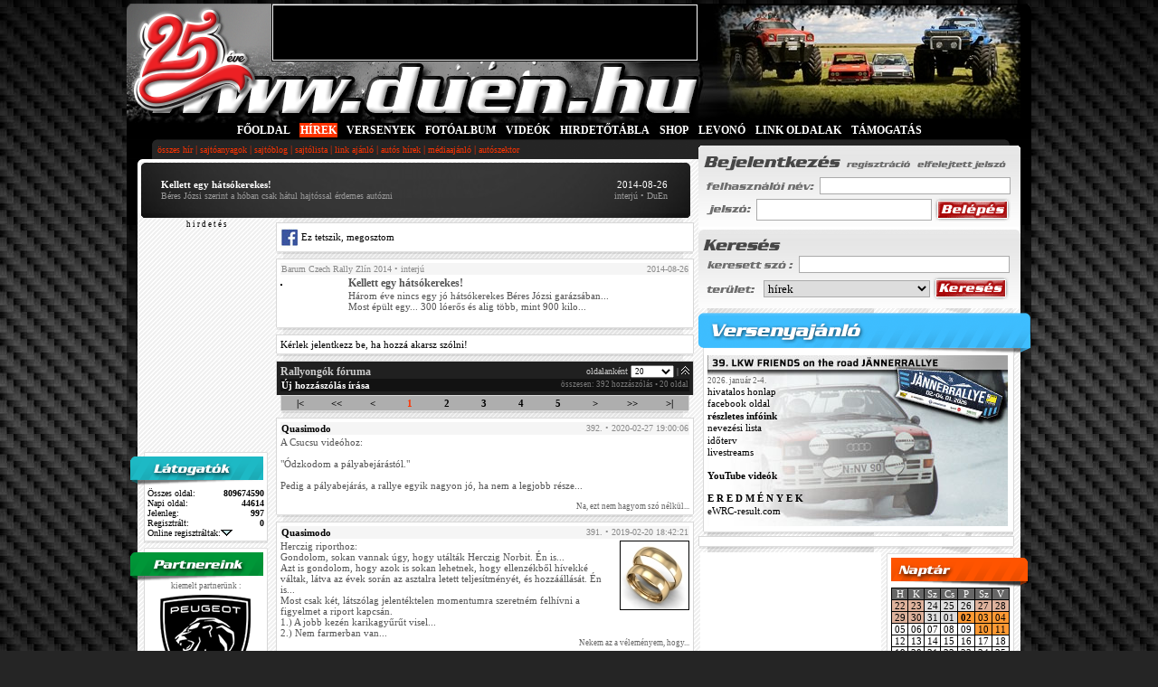

--- FILE ---
content_type: text/html; charset=iso-8859-2
request_url: https://www.duen.hu/hirek/kellett_egy_hatsokerekes/rallyongok_foruma/uj_hozzaszolas?valasz=16242
body_size: 20927
content:
<!DOCTYPE html>
<html>
<head>

	<title>DuEn RALLY oldala - Kellett egy hátsókerekes! - Béres Józsi szerint a hóban csak hátul hajtóssal érdemes autózni</title>
	<base href="https://www.duen.hu/" />
	<meta name="DESCRIPTION" CONTENT="DuEn RALLY oldala" />
	<meta name="KEYWORDS" CONTENT="rally, aut&oacute;verseny, drift, forma-1, rallye, rali, wrc, s2000" />
	<meta http-equiv="content-type" content="text/html; charset=iso-8859-2" />
	
	<meta name="language" content="hungary"/>
		<meta property="og:title" content="Kellett egy hátsókerekes!" />
		<meta property="og:image" content="https://www.duen.hu/userfiles/image/140826_Kellett_egy_hatsokerekes/Kellett_egy_hatsokerekes_3.jpg" />
	<meta property="og:url" content="https://www.duen.hu/hirek/kellett_egy_hatsokerekes/rallyongok_foruma/uj_hozzaszolas?valasz=16242" />
	<meta property="og:description" content="Három éve nincs egy jó hátsókerekes Béres Józsi garázsában...<br/>Most épült egy... 300 lóerős és alig több, mint 900 kilo..." />
	<meta property="og:type" content="website" />

  <meta name="google-site-verification" content="IkJxX-3yisLWqrzS3DLRxT8YVh_fccTZ638RGIVT2Q0" />

	<link rel="stylesheet" href="css/main.css?v=1.3" />
	<link rel="stylesheet" href="css/hirek.css" />
	<link rel="stylesheet" href="css/templates.css" />
	<link rel="shortcut icon" href="https://www.duen.hu/duen.ico" />


	<!--[if lte IE 6]>
	<script type="text/javascript" src="js/supersleight.js"></script>
	<script type="text/javascript" src="js/alphaimages.js"></script>
	<![endif]-->

	<!--
	<link rel="stylesheet" type="text/css" href="JSCal2/css/jscal2.css" />
    <link rel="stylesheet" type="text/css" href="JSCal2/css/border-radius.css" />
    <link rel="stylesheet" type="text/css" href="JSCal2/css/img/gold.css" />
    <link rel="stylesheet" type="text/css" href="JSCal2/css/reduce-spacing.css" />
    <script type="text/javascript" src="JSCal2/js/jscal2.js"></script>
    <script type="text/javascript" src="JSCal2/js/lang/hu.js"></script>
	-->



	<!--<script type="text/javascript" src="js/prototype.js"></script>-->
		<script type="text/javascript" src="js/functions.js?ts=1585734408"></script>
	<script type="text/javascript" src="js/onlynum.js"></script>
	<script type="text/javascript" src="admin/js/utils.js"></script>
	<script type="text/javascript" src="admin/js/overlib.js"></script>
	<script type="text/javascript" src="js/slide.js"></script>
	<script language="JavaScript" type="text/javascript" src="js/ajax_captcha.js"></script>


	<script>createCookie('user_id','0','90000')</script>
	<script>createCookie('user_time', '20260103100700', '90000')</script>
	<script>createCookie('user_sessid', 'f8ungck64mddd6cg6gestd7d63', '90000')</script>
	<script>createCookie('user_stat', 'offline', '90000')</script>
<script type="text/javascript">
	var BASE_HREF="www.duen.hu/";
	</script>

	<script type="text/javascript"><!--
-->
	</script>


	 <script src="https://code.jquery.com/jquery-1.10.2.js"></script>
	 <script type="text/javascript">
	 		function _alert(msg,title)
	 		{
	 			if($('#js--alert').is('div'))
	 			{
	 				$('#js--alert').remove();
	 			}
	 			var _html='';
	 				_html+='<div id="js--alert" class="alert-modal" style="background: rgba(0,0,0,0.6); width: 100%;height: 100%; position: fixed; top:0; left:0;box-shadow: 0px 0px 5px #333;">';
	 				_html+='<div class="alert-wrapper" style="width:500px;min-height:50px;background:#FFFFFF; margin:100px auto auto auto;padding-bottom:20px;">';

	 				if(title)
	 				{
	 				_html+='<div class="alert-title" style="text-align:center;padding:15px 0;font-size: large;color: red;font-weight: bold;">'+title+'</div>';
	 				}

	 				_html+='<div class="alert-body" style="text-align:center;padding:15px 0;">'+msg+'</div>';
	 				_html+='<div class="alert-footer" style="text-align:center;padding:10px;"><button style="padding:3px 12px;cursor:pointer;" onclick="$(\'#js--alert\').remove()">Ok</button></div>';
	 				_html+='</div>';
	 				_html+='</div>';

	 			$('body').append(_html);
	 		}

	 </script>


<!--/* ------------------------------------------ AdSense ------------------------------------------*/-->

<!--/* ------------------------------------------ AdSense ------------------------------------------*/-->
<!-- Google tag (gtag.js) -->
<script async src="https://www.googletagmanager.com/gtag/js?id=UA-6460765-1"></script>
<script>
  window.dataLayer = window.dataLayer || [];
  function gtag(){dataLayer.push(arguments);}
  gtag('js', new Date());

  gtag('config', 'UA-6460765-1');
</script>

</head>


	<body style="">
<!--/* ------------------------------------------ bg_campaign ------------------------------------------*/-->

<!--/* ------------------------------------------ bg_campaign ------------------------------------------*/-->

<div id="wrapper">
<!--/* ------------------------------------------ sliding ------------------------------------------*/-->
<!--/*
<div id="sliding" style="margin-top: 20px; position: absolute;width:180px;display:none;text-align: center;">
</div>
 <!--/* ------------------------------------------ sliding ------------------------------------------ */-->
 
 



<!--/* ------------------------------------------ SUPERBANNER ------------------------------------------ */-->
<!--/* 
<div align=center>
<a href="https://duenshop.hu" target=_blank>
<img title="duenShop.hu KARĂCSONYI VĂSĂR! - rendeld meg az ajĂĄndĂŠkod december 18.ig!" 
src="https://www.duen.hu/ad/banner_1000x200_251207_karacsony.gif" alt="duenShop.hu KARĂCSONYI VĂSĂR! - rendeld meg az ajĂĄndĂŠkod december 18.ig!" border="0" ></a>



<!--/* ------------------------------------------ SUPERBANNER ------------------------------------------ */-->

<div id="overDiv" style="position:absolute; visibility:hidden; z-index:1000;"></div>

		<div id="container">
			<div id="header" style="">
						<table cellpadding="0" cellspacing="0"  id="header_table" border="0" >
			<tr valign="top">
				<td style="cursor: pointer; cursor:hand;" onmousedown="document.location.href='https://www.duen.hu/'">
					<div style="width: 160px; height: 60px;"><a name="top">&nbsp;</a></div>
				</td>
				<td style="border-left:solid 1px #000000; border-right:solid 1px #000000; border-bottom:solid 1px #000000;">
					<div style="width: 468px;height: 60px;margin-top:1px;background:#000000;border: solid 1px #fff;">


<!-- 468x60 FŐOLDAL [iframe] -->
<script type="text/javascript">
var rnd = window.rnd || Math.floor(Math.random()*10e6);
var pid150097 = window.pid150097 || rnd;
var plc150097 = window.plc150097 || 0;
var abkw = window.abkw || '';
var absrc = 'https://ads.duen.hu/adserve/;ID=162639;size=468x60;setID=150097;type=iframe;kw='+abkw+';pid='+pid150097+';place='+(plc150097++)+';rnd='+rnd+'';
document.write('<ifr'+'ame src="'+absrc+'" width="468" height="60" marginwidth="0" marginheight="0" hspace="0" vspace="0" frameborder="0" scrolling="no"></ifr'+'ame>');
</script>



					</div>
				</td>
				<td style="width:368px;text-align: left;" rowspan="2"><img src="images/random/fooldal//monsters.jpg" alt="" style="" /></td>
			</tr>
			<tr>
				<td colspan="2" style=" height: 68px;cursor: pointer;cursor:hand;" onmousedown="document.location.href='https://www.duen.hu/'">&nbsp;</td>
			</tr>
			<tr>
				<td colspan="3" style="width:1000px;background: #000;">
					<table cellpadding="0" cellspacing="0" border="0" id="menu_bar_table">
						<tr>
							<td class="fm">
							<a href="https://www.duen.hu/" class="fomenu" style="color:#fff">FŐOLDAL</a> <b>|</b> <a href="hirek" class="fomenu_inactive" style="color:#fff">HÍREK</a> <b>|</b> <a href="versenyek" class="fomenu" style="color:#fff">VERSENYEK</a> <b>|</b> <a href="fotoalbum" class="fomenu" style="color:#fff">FOTÓALBUM</a> <b>|</b> <a href="video" class="fomenu" style="color:#fff">VIDEÓK</a> <b>|</b> <a href="https://hirdetotabla.duen.hu" class="fomenu" style="color:#fff">HIRDETŐTÁBLA</a> <b>|</b> <a href="https://duenshop.hu" class="fomenu" style="color:#fff">SHOP</a> <b>|</b> <a href="matrica" class="fomenu" style="color:#fff">LEVONÓ </a> <b>|</b> <a href="linkek" class="fomenu" style="color:#fff">LINK OLDALAK</a> <b>|</b> <a href="https://www.duen.hu/tamogatas" class="fomenu" style="color:#fff">TÁMOGATÁS</a>							</td>
						</tr>
						<tr>
							<td style="color: #fa3200;height:22px;background: url(images/header_bottom.gif) no-repeat;padding: 0 0px 0px 34px;"><a href="hirek" target="_self" class="almenu">összes hír</a><span style="color:#fa3200">&nbsp;|&nbsp;</span><a href="sajtoanyagok" target="_self" class="almenu">sajtóanyagok</a><span style="color:#fa3200">&nbsp;|&nbsp;</span><a href="sajtoblog" target="_self" class="almenu">sajtóblog</a><span style="color:#fa3200">&nbsp;|&nbsp;</span><a href="hirek/sajtolista" target="_self" class="almenu">sajtólista</a><span style="color:#fa3200">&nbsp;|&nbsp;</span><a href="hirek/linkajanlo" target="_self" class="almenu">link ajánló</a><span style="color:#fa3200">&nbsp;|&nbsp;</span><a href="hirek/autoshirek" target="_self" class="almenu">autós hírek</a><span style="color:#fa3200">&nbsp;|&nbsp;</span><a href="hirek/mediaajanlo" target="_self" class="almenu">médiaajánló</a><span style="color:#fa3200">&nbsp;|&nbsp;</span><a href="hirek/autoszektor" target="_self" class="almenu">autószektor</a></td>
						</tr>
					</table>
				</td>
			</tr>
		</table>			</div>

			<div id="content">
								<div class="duen-bg">
				<table cellpadding="0" cellspacing="0" border="0" style="float: left;width:616px;">
					<tr style="vertical-align: top">
						<td colspan="2">
							
<table cellpadding="0" cellspacing="0" border="0" style="width:611px;background: #000000;background: url(images/sajtofejlec_bg-line.jpg) repeat-y">
	<tr>
		<td style="background: url(images/hir_top_border.gif) no-repeat; height:12px;font-size:6px;" ></td>
	</tr>
	<tr>
		<td style="background:url(images/sajto_nopic_bg.jpg) no-repeat;text-align: center;">
			<table cellpadding="0" cellspacing="0" border="0" style="margin:auto;width: 560px;">
				<tr style="vertical-align: top;height:48px;color: #fff; text-align: left; " >
					<td style="margin-left:5px;">
						<div style="float: left;margin-top:10px;"><b>Kellett egy hátsókerekes!</b><br /><span class="h-note">Béres Józsi szerint a hóban csak hátul hajtóssal érdemes autózni</span></div>
						<div style="float: right;text-align: right;margin-top:10px;margin-bottom:10px;">
							2014-08-26<br /><span class="h-note">interjú&nbsp;&bull;&nbsp;DuEn</span>
						</div>
					</td>
				</tr>
			</table>
		</td>
	</tr>
	<tr>
		<td class="news_bottom_border3"></td>
	</tr>
</table>
						</td>
					</tr>
					<tr style="vertical-align: top">
						<td style="width:148px;	">
	
<div style="text-align:center;"><span style="font-size:9px;">h i r d e t é s</span>


<!-- 120x240 FŐOLDAL [iframe] -->
<script type="text/javascript">
var rnd = window.rnd || Math.floor(Math.random()*10e6);
var pid150098 = window.pid150098 || rnd;
var plc150098 = window.plc150098 || 0;
var abkw = window.abkw || '';
var absrc = 'https://ads.duen.hu/adserve/;ID=162639;size=120x240;setID=150098;type=iframe;kw='+abkw+';pid='+pid150098+';place='+(plc150098++)+';rnd='+rnd+'';
document.write('<ifr'+'ame src="'+absrc+'" width="120" height="240" marginwidth="0" marginheight="0" hspace="0" vspace="0" frameborder="0" scrolling="no"></ifr'+'ame>');
</script>

</div>


<div class="b1_box" style="font-size:10px">

	<div class="latogato_box_head" ></div>

	<div class="latogato_box_body">

		<div style="padding:3px">
			<div style="float: left">
				&Ouml;sszes oldal:
			</div>
			<div style="float: right">
				<b>809674590</b>
			</div>
			<div class="cb"></div>

			<div style="float: left">
				Napi oldal:
			</div>
			<div style="float: right">
				<b>44614</b>
			</div>
			<div class="cb"></div>


			<div style="float: left">
				Jelenleg:
			</div>
			<div style="float: right">
				<b>997</b>
			</div>
			<div class="cb"></div>

			<div style="float: left">
				Regisztr&aacute;lt:
			</div>
			<div style="float: right">
				<b>0</b>
			</div>

			<div class="cb"></div>

			<div>
				<a href="https://www.duen.hu/tagok">Online regisztr&aacute;ltak:</a><a href="javascript:void(0)" onclick="toggle_visitor()"><img id="up" src="images/latogatok/down.gif" alt="" border="0"/></a></div>
			
			<div style="text-align: right; display:none;" id="visitors" >
								<br />* - bejelentkezve&nbsp;&nbsp;<a href="javascript:void(0)" onclick="toggle_visitor()"><img src="images/latogatok/up.gif" alt="" border="0"/></a>
			</div>




		</div>



	</div>

	<div style="margin:0px 4px 0px 7px;" class="bottom_sh"></div>
</div>
 <div class="partner_box">

	<div class="partner_box_head" ></div>

  <div class="partner_box_body">
    <div style="text-align: center;" class=note>kiemelt partnerünk :<br />
      <a href="dl.php?d=linkek&i=379" target=_blank><img src="gfx/partner_PEUGEOT.png" width="130" border="0" alt="Peugeot Magyarország"/></a><br />
     <br />további partnereink :<br /><br />
      <a href=dl.php?d=linkek&i=389 target=_blank><img src="gfx/partner_bezedekor.gif" width="130" border="0" alt="BÉZÉ DEKOR"/></a><br /><br />
      <a href=dl.php?d=linkek&i=210 target=_blank><img src="gfx/partner_autodekor.gif" width="130" border="0" alt="AutoDekor"/></a><br /><br />
      <a href=dl.php?d=linkek&i=369 target=_blank><img src="gfx/partner_busline.png" width="130" border="0" alt="BusLine"/></a><br />
      <a href="dl.php?d=linkek&i=390" target=_blank><img src="gfx/partner_zsuauto.gif" width="130" border="0" alt="BusLine"/></a><br />
     <br />webshopunk :<br /><br />
      <a href=dl.php?d=linkek&i=373 target=_blank><img src="gfx/partner_duenshop.gif" width="130" border="0" alt="duenShop.hu - a rallyongók boltja"/></a><br /><br />
    </div>
  </div>

	<div style="margin:0px 4px 0px 7px;" class="bottom_sh"></div>


 </div>
<div class="bajnoksag_box&quot;">
<div class="bajnoksag_box_head"></div>
<div class="partner_box_body">
  <table border="0" width="130" cellspacing="0" cellpadding="0" align="center">
    <tbody>
      <tr>
        <td class="jl_tpl_date" align="center"><strong><a class="a" href="https://www.duen.hu/bajnoksag/hungarian_virtual_rally_championship_2025">Hungarian Virtual <br />
          Rally Championship 2025</a></strong></td>
      </tr>
      <tr>
        <td class="note" align="center">v&eacute;geredm&eacute;ny</td>
      </tr>
    </tbody>
  </table>
  <table class="note" border="0" width="130" cellspacing="0" cellpadding="0" align="center">
    <tr>
      <td>1.</td>
      <td>B&iacute;r&oacute;-Ambrus Roland</td>
      <td><div align="center"></div></td>
      <td><div align="right">1218</div></td>
    </tr>
    <tr>
      <td>2.</td>
      <td>G&ouml;nczi D&aacute;niel</td>
      <td><div align="center"></div></td>
      <td><div align="right">1140</div></td>
    </tr>
    <tr>
      <td>3.</td>
      <td>Cs&aacute;ki Ott&oacute;</td>
      <td><div align="center"></div></td>
      <td><div align="right">1024</div></td>
    </tr>
    <tr>
      <td>4.</td>
      <td><div align="left">Halmai P&eacute;ter</div></td>
      <td></td>
      <td><div align="right">919</div></td>
    </tr>
    <tr>
      <td>5.</td>
      <td>Nagy Bal&aacute;zs</td>
      <td><div align="center"></div></td>
      <td><div align="right">906</div></td>
    </tr>
    <tr>
      <td>6.</td>
      <td>R&aacute;si L&aacute;szl&oacute;</td>
      <td><div align="center"></div></td>
      <td><div align="right">905</div></td>
    </tr>
    <tr>
      <td>7.</td>
      <td>Balogh Rich&aacute;rd</td>
      <td><div align="center"></div></td>
      <td><div align="right">885</div></td>
    </tr>
    <tr>
      <td>8.</td>
      <td>K&aacute;ra K&aacute;roly</td>
      <td><div align="center"></div></td>
      <td><div align="right">883</div></td>
    </tr>
    <tr>
      <td>9.</td>
      <td>Zsoldos Csaba</td>
      <td><div align="center"></div></td>
      <td><div align="right">866</div></td>
    </tr>
    <tbody>
    </tbody>
  </table>
<table border="0" width="130" cellspacing="0" cellpadding="0" align="center">
    <tbody>
      <tr>
        <td class="note" align="center"><a class="vinfo" href="https://bit.ly/virtual_bajnoksag_allasa_2025" target="_blank" rel="noopener">teljes t&aacute;bl&aacute;zat</a></td>
      </tr>
    </tbody>
  </table>
  <div align="center"></div>
<div align="center"><img src="images/versenyinfo/line.gif" /></div>
<table border="0" width="130" cellspacing="0" cellpadding="0" align="center">
<tbody>
<tr>
<td class="jl_tpl_date" align="center"><strong><a class="a" href="https://www.duen.hu/bajnoksag/world_rally_championship_2025">World Rally Championship 2025</a></strong></td>
</tr>
<tr>
<td class="note" align="center">a 13.futam, <br />
  a Japan Rally ut&aacute;n</td>
</tr>
</tbody>
</table>
<table class="note" border="0" width="130" cellspacing="0" cellpadding="0" align="center">
  <tr>
    <td>1.</td>
    <td>Elfyn Ewans</td>
    <td><div align="center"><img src="gfx/car/toyota.png" alt="Toyota Yaris GR Rally1" /></div></td>
    <td><div align="right">272</div></td>
  </tr>
  <tr>
    <td>2.</td>
    <td>Sebastian Ogier</td>
    <td><div align="center"><img src="gfx/car/toyota.png" alt="Toyota Yaris GR Rally1" /></div></td>
    <td><div align="right">269</div></td>
  </tr>
  <tr>
    <td>3.</td>
    <td>Kalle Rovanpera</td>
    <td><div align="center"><img src="gfx/car/toyota.png" alt="Toyota Yaris GR Rally1" /></div></td>
    <td><div align="right">248</div></td>
  </tr>
  <tr>
    <td>4.</td>
    <td>Ott Tanak</td>
    <td><div align="center"><img src="gfx/car/hyundai.png" alt="Hyundai i20 N Rally1" /></div></td>
    <td><div align="right">213</div></td>
  </tr>
  <tr>
    <td>5.</td>
    <td>Thierry Neuville</td>
    <td><div align="center"><img src="gfx/car/hyundai.png" alt="Hyundai i20 N Rally1" /></div></td>
    <td><div align="right">166</div></td>
  </tr>
  <tr>
    <td>6.</td>
    <td>Takamoto Katsuta</td>
    <td><div align="center"><img src="gfx/car/toyota.png" alt="Toyota Yaris GR Rally1" /></div></td>
    <td><div align="right">111</div></td>
  </tr>
  <tr>
    <td>7.</td>
    <td>Adrien Fourmaux</td>
    <td><div align="center"><img src="gfx/car/hyundai.png" alt="Hyundai i20 N Rally1" /></div></td>
    <td><div align="right">96</div></td>
  </tr>
  <tr>
    <td>8.</td>
    <td>Sami Pajari</td>
    <td><div align="center"><img src="gfx/car/toyota.png" alt="Toyota Yaris GR Rally1" /></div></td>
    <td><div align="right">94</div></td>
  </tr>
  <tr>
    <td>9.</td>
    <td>Oliver Solberg</td>
    <td><div align="center"><img src="gfx/car/toyota.png" alt="Toyota Yaris GR Rally1" /></div></td>
    <td><div align="right">70</div></td>
  </tr>
<tbody>
</tbody>
</table>
<table border="0" width="130" cellspacing="0" cellpadding="0" align="center">
<tbody>
<tr>
<td class="note" align="center"><a class="vinfo" href="https://www.wrc.com/en/results-and-standings/championship-standings" target="_blank" rel="noopener">teljes t&aacute;bl&aacute;zat</a></td>
</tr>
</tbody>
</table>
<div align="center"><img src="images/versenyinfo/line.gif" /></div>
<table border="0" width="130" cellspacing="0" cellpadding="0" align="center">
<tbody>
<tr>
<td class="jl_tpl_date" align="center"><strong><a class="a" href="https://www.duen.hu/bajnoksag/european_rally_championship_2025">European Rally Championship 2025</a></strong></td>
</tr>
<tr>
<td class="note" align="center">a bajnoks&aacute;g v&eacute;geredm&eacute;nye</td>
</tr>
</tbody>
</table>
<table class="note" border="0" width="130" cellspacing="0" cellpadding="0" align="center">
  <tr>
    <td>1.</td>
    <td>Miko Marczyk</td>
    <td><div align="center"><img src="gfx/car/skoda.png" alt="SKODA Fabia RS Rally2" /></div></td>
    <td style="text-align: right;"><div align="right">154</div></td>
  </tr>
  <tr>
    <td>2.</td>
    <td>Jon Armstrong</td>
    <td><div align="center"><img src="gfx/car/ford.png" alt="Ford Fiesta Rally2" /></div></td>
    <td style="text-align: right;"><div align="right">148</div></td>
  </tr>
  <tr>
    <td>3.</td>
    <td>Andrea Mabellini</td>
    <td><div align="center"><img src="gfx/car/skoda.png" alt="SKODA Fabia RS Rally2" /></div></td>
    <td style="text-align: right;"><div align="right">131</div></td>
  </tr>
  <tr>
    <td>4.</td>
    <td>Mads Ostberg</td>
    <td><div align="center"><img src="gfx/car/citroen.png" alt="Citroen C3 Rally2" /></div></td>
    <td style="text-align: right;"><div align="right">104</div></td>
  </tr>
  <tr>
    <td>5.</td>
    <td>Roope Korhonen</td>
    <td><div align="center"><img src="gfx/car/toyota.png" alt="Toyota Yaris GR Rally2" /></div></td>
    <td style="text-align: right;"><div align="right">60</div></td>
  </tr>
  <tr>
    <td>6.</td>
    <td>Isak Reiersen</td>
    <td><div align="center"><img src="gfx/car/skoda.png" alt="SKODA Fabia RS Rally2" /></div></td>
    <td style="text-align: right;"><div align="right">60</div></td>
  </tr>
  <tr>
    <td>7.</td>
    <td>Romet J&uuml;rgenson</td>
    <td><div align="center"><img src="gfx/car/ford.png" alt="Ford Fiesta Rally2" /></div></td>
    <td style="text-align: right;"><div align="right">50</div></td>
  </tr>
  <tr>
    <td>8.</td>
    <td>Mille Johansson</td>
    <td><div align="center"><img src="gfx/car/skoda.png" alt="SKODA Fabia RS Rally2" /></div></td>
    <td style="text-align: right;">49</td>
  </tr>
  <tr>
    <td>9.</td>
    <td>S. Tempestini</td>
    <td><div align="center"><img src="gfx/car/skoda.png" alt="SKODA Fabia RS Rally2" /></div></td>
    <td style="text-align: right;"><div align="right">36</div></td>
  </tr>
<tbody>
</tbody>
</table>
<table border="0" width="130" cellspacing="0" cellpadding="0" align="center">
<tbody>
<tr>
<td class="note" align="center"><a class="vinfo" href="https://www.fiaerc.com/en/results-and-standings/championship-standings" target="_blank" rel="noopener">teljes t&aacute;bl&aacute;zat</a></td>
</tr>
</tbody>
</table>
<div align="center">
<div align="center"><img src="images/versenyinfo/line.gif" /></div>
<table border="0" width="130" cellspacing="0" cellpadding="0" align="center">
<tbody>
<tr>
<td class="jl_tpl_date" align="center"><strong><a class="a" href="http://www.duen.hu/bajnoksag/magyar_orszagos_rallye_bajnoksag_2025">HUMDA Orsz&aacute;gos Rally Bajnoks&aacute;g 2025</a></strong></td>
</tr>
<tr>
<td class="note" align="center">a bajnoks&aacute;g v&eacute;geredm&eacute;nye</td>
</tr>
</tbody>
</table>
<table class="note" border="0" width="130" cellspacing="0" cellpadding="0" align="center">
  <tr>
    <td>1.</td>
    <td>N&eacute;met G&aacute;bor</td>
    <td><div align="center"><img src="gfx/car/skoda.png" alt="Skoda Fabia RS Rally2" /></div></td>
    <td style="text-align: right;">141</td>
  </tr>
  <tr>
    <td>2.</td>
    <td><div align="left">Tur&aacute;n Frigyes</div></td>
    <td><div align="center"><img src="gfx/car/skoda.png" alt="SKODA Fabia RS Rally2" /></div></td>
    <td style="text-align: right;">127</td>
  </tr>
  <tr>
    <td>3.</td>
    <td><div align="left">T&oacute;th Tibor</div></td>
    <td><div align="center"><img src="gfx/car/skoda.png" alt="SKODA Fabia RS Rally2" /></div></td>
    <td style="text-align: right;">116,5</td>
  </tr>
  <tr>
    <td>4.</td>
    <td>Trencs&eacute;nyi J.</td>
    <td><div align="center"><img src="gfx/car/skoda.png" alt="Skoda Fabia R5 Evo" /></div></td>
    <td style="text-align: right;">98,5</td>
  </tr>
  <tr>
    <td>5.</td>
    <td>Bodolai L&aacute;szl&oacute;</td>
    <td><div align="center"><img src="gfx/car/ford.png" alt="Ford Fiesta R5 MkII" /></div></td>
    <td style="text-align: right;">94,5</td>
  </tr>
  <tr>
    <td>6.</td>
    <td><div align="left">Oll&eacute; Sasa</div></td>
    <td><div align="center"><img src="gfx/car/skoda.png" alt="Skoda Fabia R5 Evo" /></div></td>
    <td style="text-align: right;">78</td>
  </tr>
  <tr>
    <td>7.</td>
    <td>Trencs&eacute;nyi V.</td>
    <td><div align="center"><img src="gfx/car/skoda.png" alt="Skoda Fabia RS Rally2" /></div></td>
    <td style="text-align: right;">51,5</td>
  </tr>
  <tr>
    <td>8.</td>
    <td><div align="left">Osv&aacute;th P&eacute;ter</div></td>
    <td><div align="center"><img src="gfx/car/skoda.png" alt="SKODA Fabia  Rally2 Evo" /></div></td>
    <td style="text-align: right;">48,5</td>
  </tr>
  <tr>
    <td>9.</td>
    <td>Vida Szabolcs</td>
    <td><div align="center"><img src="gfx/car/skoda.png" alt="Skoda Fabia R5" /></div></td>
    <td style="text-align: right;">48</td>
  </tr>
<tbody>
</tbody>
</table>
<table border="0" width="120" cellspacing="0" cellpadding="0" align="center">
<tbody>
<tr>
<td class="note" align="center"><a class="vinfo" href="https://mnaszorb.hu/wp-content/uploads/2025/09/ORBORC_0914.pdf" target="_blank" rel="noopener">teljes t&aacute;bl&aacute;zat</a></td>
</tr>
</tbody>
</table>
<div align="center"><img src="images/versenyinfo/line.gif" /></div>
<table border="0" width="130" cellspacing="0" cellpadding="0" align="center">
<tbody>
<tr>
<td class="jl_tpl_date" align="center"><strong><a class="a" href="http://www.duen.hu/bajnoksag/magyar_orszagos_rallye_bajnoksag_2025">HUMDA Orsz&aacute;gos Rally Challenge 2025</a></strong></td>
</tr>
<tr>
  <td class="note" align="center">a bajnoks&aacute;g v&eacute;geredm&eacute;nye</td>
</tr>
</tbody>
</table>
<table class="note" border="0" width="130" cellspacing="0" cellpadding="0" align="center">
  <tr>
    <td>1.</td>
    <td><div align="left">Rongits Attila</div></td>
    <td><div align="center"><img src="gfx/car/mitsubishi.png" alt="Mitsubishi Lancer Evo IX" /></div></td>
    <td style="text-align: right;">105</td>
  </tr>
  <tr>
    <td>2.</td>
    <td>Hulmann G&aacute;bor</td>
    <td><div align="center"><img src="gfx/car/lada.png" alt="Lada VFTS" /></div></td>
    <td style="text-align: right;">67,5</td>
  </tr>
  <tr>
    <td>3.</td>
    <td>Bodog&aacute;n Ferenc</td>
    <td><div align="center"><img src="gfx/car/lada.png" alt="Lada VFTS" /></div></td>
    <td style="text-align: right;">74</td>
  </tr>
  <tr>
    <td>4.</td>
    <td>Hevesi Norbert</td>
    <td><div align="center"><img src="gfx/car/bmw.png" alt="BMW E36" /></div></td>
    <td style="text-align: right;">63</td>
  </tr>
  <tr>
    <td>5.</td>
    <td>Matics Mih&aacute;ly</td>
    <td><div align="center"><img src="gfx/car/lada.png" alt="Lada" /></div></td>
    <td style="text-align: right;">59</td>
  </tr>
  <tr>
    <td>6.</td>
    <td><div align="left">Kronome &Aacute;kos</div></td>
    <td><div align="center"><img src="gfx/car/skoda.png" alt="SKODA Fabia R2" /></div></td>
    <td style="text-align: right;">55</td>
  </tr>
  <tr>
    <td>7.</td>
    <td>Hinger D&aacute;vid</td>
    <td><div align="center"><img src="gfx/car/lada.png" alt="Lada VFTS" /></div></td>
    <td style="text-align: right;">49</td>
  </tr>
  <tr>
    <td>8.</td>
    <td>G&aacute;cs G&aacute;bor</td>
    <td><div align="center"><img src="gfx/car/lada.png" alt="Lada 2107" /></div></td>
    <td style="text-align: right;">34,5</td>
  </tr>
  <tr>
    <td>9.</td>
    <td>T&aacute;rk&aacute;nyi S&aacute;ndor</td>
    <td><div align="center">
        <div align="center"><img src="gfx/car/lada.png" alt="Lada VFTS" /></div>
    </div></td>
    <td style="text-align: right;">34</td>
  </tr>
<tbody>
</tbody>
</table>
<table border="0" width="120" cellspacing="0" cellpadding="0" align="center">
<tbody>
  <tr>
    <td class="note" align="center"><a class="vinfo" href="https://mnaszorb.hu/wp-content/uploads/2025/09/ORBORC_0914.pdf" target="_blank" rel="noopener">teljes t&aacute;bl&aacute;zat</a></td>
  </tr>
</tbody>
</table>
<div align="center"><img src="images/versenyinfo/line.gif" /></div>
<table border="0" width="130" cellspacing="0" cellpadding="0" align="center">
<tbody>
<tr>
<td class="jl_tpl_date" align="center"><strong><a class="a" href="http://www.duen.hu/bajnoksag/magyar_orszagos_rallye_bajnoksag_2024">Peugeot 208 Rally4 Cup Hungary</a></strong></td>
</tr>
<tr>
  <td class="note" align="center">a bajnoks&aacute;g v&eacute;geredm&eacute;nye</td>
</tr>
</tbody>
</table>
<table class="note" border="0" width="130" cellspacing="0" cellpadding="0" align="center">
  <tr>
    <td>1.</td>
    <td>Viszl&oacute; Csaba</td>
    <td><div align="center"><img src="gfx/car/peugeot.png" alt="Peugeot 208 Rally4" /></div></td>
    <td style="text-align: right;">61</td>
  </tr>
  <tr>
    <td>2.</td>
    <td>Hibj&aacute;n J&oacute;zsef</td>
    <td><div align="center"><img src="gfx/car/peugeot.png" alt="Peugeot 208 Rally4" /></div></td>
    <td style="text-align: right;">34,5</td>
  </tr>
  <tr>
    <td>3.</td>
    <td>Zagyva Dorka</td>
    <td><div align="center"><img src="gfx/car/peugeot.png" alt="Peugeot 208 Rally4" /></div></td>
    <td style="text-align: right;">28</td>
  </tr>
  <tr>
    <td>4.</td>
    <td><div align="left">R&oacute;nav&ouml;lgyi E.</div></td>
    <td><div align="center"><img src="gfx/car/peugeot.png" alt="Peugeot 208 Rally4" /></div></td>
    <td style="text-align: right;">25</td>
  </tr>
  <tr>
    <td>5.</td>
    <td>Bar Shushan</td>
    <td><div align="center"><img src="gfx/car/peugeot.png" alt="Peugeot 208 Rally4" /></div></td>
    <td style="text-align: right;">18,5</td>
  </tr>
  <tr>
    <td>6.</td>
    <td><div align="left">Tell&eacute;r Antal</div></td>
    <td><div align="center"><img src="gfx/car/peugeot.png" alt="Peugeot 208 Rally4" /></div></td>
    <td style="text-align: right;">14</td>
  </tr>
<tbody>
</tbody>
</table>
<table border="0" width="120" cellspacing="0" cellpadding="0" align="center">
<tbody>
<tr>
<td class="note" align="center"><a class="vinfo" href="https://mnaszorb.hu/wp-content/uploads/2025/09/ORBORC_0914.pdf" target="_blank" rel="noopener">teljes t&aacute;bl&aacute;zat</a></td>
</tr>
</tbody>
</table>
<div align="center"><img src="images/versenyinfo/line.gif" /></div>
<table border="0" width="130" cellspacing="0" cellpadding="0" align="center">
<tbody>
<tr>
<td class="jl_tpl_date" align="center"><strong><a class="a" href="https://www.duen.hu/bajnoksag/orszagos_rally_bajnoksag_2025">Orsz&aacute;gos Rally2 Bajnoks&aacute;g 2025</a></strong></td>
</tr>
<tr>
  <td class="note" align="center">a bajnoks&aacute;g v&eacute;geredm&eacute;nye</td>
</tr>
</tbody>
</table>
<table class="note" border="0" width="130" cellspacing="0" cellpadding="0" align="center">
  <tr>
    <td>1.</td>
    <td>Faltusz D&aacute;vid</td>
    <td><div align="center"><img src="gfx/car/peugeot.png" alt="Peugeot 208 R2" /></div></td>
    <td style="text-align: right;">125</td>
  </tr>
  <tr>
    <td>2.</td>
    <td>Rusz&oacute; Kriszti&aacute;n</td>
    <td><div align="center"><img src="gfx/car/lada.png" alt="Lada VFTS" /></div></td>
    <td style="text-align: right;">105</td>
  </tr>
  <tr>
    <td>3.</td>
    <td>V&aacute;rnai D&aacute;vid</td>
    <td><div align="center"><img src="gfx/car/ford.png" alt="Ford Fiesta R2T" /></div></td>
    <td style="text-align: right;">103</td>
  </tr>
  <tr>
    <td>4.</td>
    <td>Moln&aacute;r Zolt&aacute;n</td>
    <td><div align="center"><img src="gfx/car/citroen.png" alt="Citroen C2" /></div></td>
    <td style="text-align: right;">91</td>
  </tr>
  <tr>
    <td>5.</td>
    <td>Huh&aacute;k Csaba</td>
    <td><div align="center"><img src="gfx/car/citroen.png" alt="Citroen C2 R2" /></div></td>
    <td style="text-align: right;">69</td>
  </tr>
  <tr>
    <td>6.</td>
    <td>V&ouml;lcsey Viktor</td>
    <td><div align="center"><img src="gfx/car/peugeot.png" alt="Peugeot 208 R2" /></div></td>
    <td style="text-align: right;">63</td>
  </tr>
  <tr>
    <td>7.</td>
    <td>K&oacute;r&oacute;di Kopp&aacute;ny</td>
    <td><div align="center"><img src="gfx/car/honda.png" alt="Honda Civic TypeR" /></div></td>
    <td style="text-align: right;">50</td>
  </tr>
  <tr>
    <td>8.</td>
    <td>Fenyvesi P&eacute;ter</td>
    <td><div align="center"><img src="gfx/car/lada.png" alt="Lada 21013" /></div></td>
    <td style="text-align: right;">47</td>
  </tr>
  <tr>
    <td>9.</td>
    <td>Kerekes Bence</td>
    <td><div align="center"><img src="gfx/car/lada.png" alt="Lada VFTS" /></div></td>
    <td style="text-align: right;">34</td>
  </tr>
<tbody>
</tbody>
</table>
<table border="0" width="120" cellspacing="0" cellpadding="0" align="center">
<tbody>
<tr>
<td class="note" align="center"><a class="vinfo" href="https://mnaszorb.hu/wp-content/uploads/2025/09/Rally2_0914.pdf" target="_blank" rel="noopener">teljes t&aacute;bl&aacute;zat</a></td>
</tr>
</tbody>
</table>
<div align="center"><img src="images/versenyinfo/line.gif" /></div>
<table border="0" width="130" cellspacing="0" cellpadding="0" align="center">
<tbody>
<tr>
<td class="jl_tpl_date" align="center"><strong><a class="a" href="https://www.mnasz.hu/uploads/documents/91/historic_bajnoki_pontok_dio--sgyo--r_uta--n-20240610.pdf">Orsz&aacute;gos Historic Bajnoks&aacute;g 2025</a></strong></td>
</tr>
<tr>
  <td class="note" align="center">a bajnoks&aacute;g v&eacute;geredm&eacute;nye</td>
</tr>
</tbody>
</table>
<table width="130" border="0" align="center" cellpadding="0" cellspacing="0">
  <tbody>
    <tr>
      <td align="center" class="note"><strong>D korcsoport</strong></td>
    </tr>
  </tbody>
</table>
<table class="note" border="0" width="130" cellspacing="0" cellpadding="0" align="center">
  <tr>
    <td>1.</td>
    <td>Csukovics Istv&aacute;n</td>
    <td><div align="center"><img src="gfx/car/lada.png" alt="Lada 21013" /></div></td>
    <td style="text-align: right;">87</td>
  </tr>
  <tr>
    <td>2.</td>
    <td>Auszmann Gyula.</td>
    <td><div align="center"><img src="gfx/car/fso.png" alt="Polonez" /></div></td>
    <td style="text-align: right;">77</td>
  </tr>
  <tr>
    <td>3.</td>
    <td>Schneer L&aacute;szl&oacute;</td>
    <td><div align="center"><img src="gfx/car/lada.png" alt="Lada 21011" /></div></td>
    <td style="text-align: right;">63,5</td>
  </tr>
</table>
<table width="130" border="0" align="center" cellpadding="0" cellspacing="0">
  <tbody>
    <tr>
      <td align="center" class="note"><strong>E korcsoport</strong></td>
    </tr>
  </tbody>
</table>
<table class="note" border="0" width="130" cellspacing="0" cellpadding="0" align="center">
  <tr>
    <td>1.</td>
    <td>Kelemen Csaba</td>
    <td><div align="center"><img src="gfx/car/lada.png" alt="Lada VFTS" /></div></td>
    <td style="text-align: right;">95</td>
  </tr>
  <tr>
    <td>2.</td>
    <td>Varga C. Zolt&aacute;n</td>
    <td><div align="center"><img src="gfx/car/bmw.png" alt="BMW E30 M3" /></div></td>
    <td style="text-align: right;">82</td>
  </tr>
  <tr>
    <td>3.</td>
    <td>Szombathelyi P&eacute;ter</td>
    <td><div align="center"><img src="gfx/car/lada.png" alt="Lada VFTS" /></div></td>
    <td style="text-align: right;">63</td>
  </tr>
</table>
<table width="130" border="0" align="center" cellpadding="0" cellspacing="0">
  <tbody>
    <tr>
      <td align="center" class="note"><strong>F korcsoport</strong></td>
    </tr>
  </tbody>
</table>
<table class="note" border="0" width="130" cellspacing="0" cellpadding="0" align="center">
  <tr>
    <td>1.</td>
    <td>Pehely Bal&aacute;zs</td>
    <td><div align="center"><img src="gfx/car/honda.png" alt="Honda Integra Type-R" /></div></td>
    <td style="text-align: right;">47</td>
  </tr>
  <tr>
    <td>2.</td>
    <td>Kaufmann M.</td>
    <td><div align="center"><img src="gfx/car/toyota.png" alt="Toyota Celica" /></div></td>
    <td style="text-align: right;">30</td>
  </tr>
  <tr>
    <td>3.</td>
    <td>Bolya Tam&aacute;s</td>
    <td><div align="center"><img src="gfx/car/opel.png" alt="Opel Corsa GSi" /></div></td>
    <td style="text-align: right;">27</td>
  </tr>
</table>
<table border="0" width="120" cellspacing="0" cellpadding="0" align="center">
<tbody>
<tr>
<td class="note" align="center"><a class="vinfo" href="https://mnaszorb.hu/wp-content/uploads/2025/09/Historic_0914.pdf" target="_blank" rel="noopener">teljes t&aacute;bl&aacute;zat</a></td>
</tr>
</tbody>
</table>
<img src="images/versenyinfo/line.gif" />
						</td>
						<td style="width:468px;text-align: center;">
							

<div class="news_box_holder">
	<div class="news_box_holder_padd" >
		<div class="" style="text-align:left;line-height:22px;vertical-align:middle">
	<a rel="nofollow"  href="https://www.facebook.com/share.php?u=https://www.duen.hu/hirek/kellett_egy_hatsokerekes/rallyongok_foruma/uj_hozzaszolas?valasz=16242"  target="_blank" class="fb_share_link">
<img src="images/fb.jpg" style="text-align:left;line-height:22px;vertical-align:middle"> Ez tetszik, megosztom</a>

		</div>
		<div class="cl"></div>
	</div>
</div>
<div style="width:460px;margin:auto; " class="bottom_sh"></div>				<div class="news_box_holder" >
					<div class="news_box_holder_padd">
						<div class="news_box_holder_date">
							<div style="float: left"><a href="https://www.duen.hu/versenyek/2014-08-29#2688" class="note-link">Barum Czech Rally Zlín 2014</a>&nbsp;&bull;&nbsp;interjú</div>
							<div style="float: right">2014-08-26</div>
							<div class="cb"></div>
						</div>
						<a href="https://www.duen.hu/hirek/kellett_egy_hatsokerekes" class="a2" style="cursor: pointer; cursor: hand;">
						<div style="float: left;width:70px; height:52px; " >
							<img  src="../userfiles/image/140826_Kellett_egy_hatsokerekes/alt_80.jpg" style="width:70px; height:52px;border: solid 1px #000;" alt=""/>
						</div>
						<div style="float: left;width:360px;margin-left:5px;">
							<span class="news_box_holder_head">Kellett egy hátsókerekes!</span><br />
							Három éve nincs egy jó hátsókerekes Béres Józsi garázsában...<br/>Most épült egy... 300 lóerős és alig több, mint 900 kilo...						</div> 
						</a>
						<div style="clear: left"></div>
					</div>
				</div>
				<div style="width:460px;margin:auto; " class="bottom_sh"></div>

				
<div class="news_box_holder" >
				<div class="news_box_holder_padd">
				Kérlek jelentkezz be, ha hozzá akarsz szólni!
				</div>
			</div>
			<div style="width:460px;margin:auto;" class="bottom_sh"></div>

<div class="news_box_holder" style="background:#202020;">
	<div class="news_box_holder_padd" style="color:#fff;">
		<div class="lapozo_fej">Rallyongók fóruma</div>
		<div class="lapozo_hossz"> oldalanként <select name="limit" style="font-size:9px;width:48px;padding:0;" onchange="document.location.href='https://www.duen.hu/hirek/kellett_egy_hatsokerekes/rallyongok_foruma?limit='+this.value"><option value="10" >10</option><option value="20" selected>20</option><option value="50" >50</option><option value="100" >100</option></select> | <a href="https://www.duen.hu/hirek/kellett_egy_hatsokerekes/rallyongok_foruma?sort=ASC"><img src="images/sort_arrow_down.jpg" alt="növekvő" border="0"/></a> </div>
		<div class="lapozo_leiras">
			<div style="float: left"><a class="userw" href="https://www.duen.hu/hirek/kellett_egy_hatsokerekes/rallyongok_foruma/uj_hozzaszolas">Új hozzászólás írása</a>&nbsp;</div>
			<div style="float: right">
			összesen: 392 hozzászólás &bull;   20 oldal</div>
			<div class="cb"></div>
		</div>
	</div>
</div>
<div class="news_box_holder" style="background:#aeaeae; width:450px;margin-top:0px;">
	<div style="padding:2px 1px 2px 1px; text-align: center;">
			<table cellspacing="0" cellpadding="0" style="" border="0">
			<tr>
				<td class="lapozo_mezo"><a title="Első oldal" class="inactive_pager" href="https://www.duen.hu/hirek/kellett_egy_hatsokerekes/rallyongok_foruma?oldal=1">|<</a></td><td class="lapozo_mezo"><a title="Előző 5 oldal" class="inactive_pager" href="https://www.duen.hu/hirek/kellett_egy_hatsokerekes/rallyongok_foruma?oldal=1"><<</a></td><td class="lapozo_mezo"><a title="Előző oldal" class="inactive_pager" href="https://www.duen.hu/hirek/kellett_egy_hatsokerekes/rallyongok_foruma?oldal=1"><</a></td><td class="lapozo_mezo"><a title="1. oldal" class="active_pager" href="https://www.duen.hu/hirek/kellett_egy_hatsokerekes/rallyongok_foruma?oldal=1">1</a></td><td class="lapozo_mezo"><a title="2. oldal" class="inactive_pager" href="https://www.duen.hu/hirek/kellett_egy_hatsokerekes/rallyongok_foruma?oldal=2">2</a></td><td class="lapozo_mezo"><a title="3. oldal" class="inactive_pager" href="https://www.duen.hu/hirek/kellett_egy_hatsokerekes/rallyongok_foruma?oldal=3">3</a></td><td class="lapozo_mezo"><a title="4. oldal" class="inactive_pager" href="https://www.duen.hu/hirek/kellett_egy_hatsokerekes/rallyongok_foruma?oldal=4">4</a></td><td class="lapozo_mezo"><a title="5. oldal" class="inactive_pager" href="https://www.duen.hu/hirek/kellett_egy_hatsokerekes/rallyongok_foruma?oldal=5">5</a></td><td class="lapozo_mezo"><a title="Következő oldal" class="inactive_pager" href="https://www.duen.hu/hirek/kellett_egy_hatsokerekes/rallyongok_foruma?oldal=2">></a></td><td class="lapozo_mezo"><a title="Következő 5 oldal" class="inactive_pager" href="https://www.duen.hu/hirek/kellett_egy_hatsokerekes/rallyongok_foruma?oldal=6">>></a></td><td class="lapozo_mezo"><a title="Utolsó oldal" class="inactive_pager" href="https://www.duen.hu/hirek/kellett_egy_hatsokerekes/rallyongok_foruma?oldal=20">>|</a></td>
			</tr>
			</table>		</div>
	</div>
<div style="width:450px;margin:auto; " class="bottom_sh"></div>
			<div class="news_box_holder">
				<div class="news_box_holder_padd">
					<div class="news_box_holder_date">
						<div style="float: left;color: #000;" ><a href="https://www.duen.hu/tagok/30393" class="user"  name="21397" style=""><b>Quasimodo </b></a></div>
						<div style="float: right;">392. &bull; 2020-02-27 19:00:06</div>
						<div class="cb"></div>
					</div>
					<div style="overflow:hidden;word-wrap: break-word;color:#555555">
					A Csucsu videóhoz:<br />
<br />
&quot;Ódzkodom a pályabejárástól.&quot;<br />
<br />
Pedig a pályabejárás, a rallye egyik nagyon jó, ha nem a legjobb része...<br />
<br />

					</div>					<div style="clear:right;float: left" class="note">
										</div>
					<div style="text-align:right;float: right;" class="note"><a href="https://www.duen.hu/hirek/kellett_egy_hatsokerekes/rallyongok_foruma/uj_hozzaszolas?valasz=21397">Na, ezt nem hagyom szó nélkül...</a></div>
					<div class="cb"></div>
				</div>
			</div>
			<div style="width:460px;margin:auto;" class="bottom_sh"></div>
						<div class="news_box_holder">
				<div class="news_box_holder_padd">
					<div class="news_box_holder_date">
						<div style="float: left;color: #000;" ><a href="https://www.duen.hu/tagok/30393" class="user"  name="21395" style=""><b>Quasimodo </b></a></div>
						<div style="float: right;">391. &bull; 2019-02-20 18:42:21</div>
						<div class="cb"></div>
					</div>
					<a href="javascript:void(0)" onclick="forum_template_popup('8', '21395')"><img src="images/forum/000008_021395_th.jpg" alt="" style="float: right ;margin-left:2px;margin-bottom:2px;border: solid 1px #000"/></a><div style="overflow:hidden;word-wrap: break-word;color:#555555">
					Herczig riporthoz:<br />
Gondolom, sokan vannak úgy, hogy utálták Herczig Norbit. Én is...<br />
Azt is gondolom, hogy azok is sokan lehetnek, hogy ellenzékből hívekké váltak, látva az évek során az asztalra letett teljesítményét, és hozzáállását. Én is...<br />
Most csak két, látszólag jelentéktelen momentumra szeretném felhívni a figyelmet a riport kapcsán.<br />
1.) A jobb kezén karikagyűrűt visel...<br />
2.) Nem farmerban van...<br />

					</div>					<div style="clear:right;float: left" class="note">
										</div>
					<div style="text-align:right;float: right;" class="note"><a href="https://www.duen.hu/hirek/kellett_egy_hatsokerekes/rallyongok_foruma/uj_hozzaszolas?valasz=21395">Nekem az a v&eacute;lem&eacute;nyem, hogy...</a></div>
					<div class="cb"></div>
				</div>
			</div>
			<div style="width:460px;margin:auto;" class="bottom_sh"></div>
						<div class="news_box_holder">
				<div class="news_box_holder_padd">
					<div class="news_box_holder_date">
						<div style="float: left;color: #000;" ><a href="https://www.duen.hu/tagok/16036" class="user"  name="21391" style=""><b>zoltantiger</b></a></div>
						<div style="float: right;">390. &bull; 2019-01-16 21:45:38</div>
						<div class="cb"></div>
					</div>
					<div style="overflow:hidden;word-wrap: break-word;color:#555555">
					A segítségeteket szeretném kérni!<br />
A lányom ebben a hónapban ünnepli a 18. születésnapját és nagy Lada drukker. (Csakúgy, mint én &amp;#128578; ) Szeretnénk csinálni neki egy bulit (garázspartyt/autóspartyt), ahol egy verseny Lada lesz az egyik szereplő. A helyszín Szolnokon lenne, Tenyőszigetben, a Nairam hotel (horgász versenypálya) környékén. A tiszteletteljes kérdésem az, hogy egy január 27-i vasárnap délelőttre (kb 10 óra) akinek lenne lehetősége ki tudna e jönni egy Ladás autós-felvonulás szerű eseményre. Természetesen önzetlen segítségre számítok. &amp;#128578; Lesz egy sátor felállítva, ahol hidegtálas-svédasztalos étel-ital fogyasztás lesz a résztvevőknek. <br />
Visszajelzéseket Messengeren, vagy emailbeln (zoltantiger77@gmail.com) várok.<br />
Köszönettel: Zoltán Tiger
					</div>					<div style="clear:right;float: left" class="note">
										</div>
					<div style="text-align:right;float: right;" class="note"><a href="https://www.duen.hu/hirek/kellett_egy_hatsokerekes/rallyongok_foruma/uj_hozzaszolas?valasz=21391">Na, ezt nem hagyom szó nélkül...</a></div>
					<div class="cb"></div>
				</div>
			</div>
			<div style="width:460px;margin:auto;" class="bottom_sh"></div>
						<div class="news_box_holder">
				<div class="news_box_holder_padd">
					<div class="news_box_holder_date">
						<div style="float: left;color: #000;" ><a href="https://www.duen.hu/tagok/30393" class="user"  name="21331" style=""><b>Quasimodo </b></a></div>
						<div style="float: right;">389. &bull; 2018-04-23 19:33:37</div>
						<div class="cb"></div>
					</div>
					<div style="overflow:hidden;word-wrap: break-word;color:#555555">
					Drift:<br />
<br />
&quot;...csinos csajok...&quot; DuEn! Most ezt komolyan gondoltad? Ha valakit érdekel részletezem...<br />
<br />
Ha már a driftnél tartunk egy rallye oldalon: A rallye magyarul, &quot;megbízhatósági&quot; túra verseny. Kíváncsiságból a minap elmentem egy drift bemutatóra, versenyre(?) (AMTS 2017). Rallis szemmel ennyi pusztulat sz@rt ritkán látni egy kupacban. A legtöbbje nem bírt ki 5 percet azon a teljesítményen, amit büszkén hangoztatnak. Ezek az autók egy dologra alkalmasak, tojásfőzésre, de arra nagyon.<br />
 <img src="gfx/sm_cheesy.gif" alt="mosolygok" border="0"/>  <img src="gfx/sm_cheesy.gif" alt="mosolygok" border="0"/><br />
A csajok meg kb. azon a színvonalon vannak, amin a technikájuk...<br />

					</div>					<div style="clear:right;float: left" class="note">
										</div>
					<div style="text-align:right;float: right;" class="note"><a href="https://www.duen.hu/hirek/kellett_egy_hatsokerekes/rallyongok_foruma/uj_hozzaszolas?valasz=21331">Nekem az a v&eacute;lem&eacute;nyem, hogy...</a></div>
					<div class="cb"></div>
				</div>
			</div>
			<div style="width:460px;margin:auto;" class="bottom_sh"></div>
						<div class="news_box_holder">
				<div class="news_box_holder_padd">
					<div class="news_box_holder_date">
						<div style="float: left;color: #000;" ><a href="https://www.duen.hu/tagok/16036" class="user"  name="21308" style=""><b>zoltantiger</b></a></div>
						<div style="float: right;">388. &bull; 2018-01-08 20:56:33</div>
						<div class="cb"></div>
					</div>
					<div style="overflow:hidden;word-wrap: break-word;color:#555555">
					Tisztelettel kérdezem, hogy ebből az 1.000.000 képből nem akarsz véletlenül egy limitált kiadású puzzle-t készíttetni és a Shopban eladásra kínálni? Köszi<br />

					</div>					<div style="clear:right;float: left" class="note">
										</div>
					<div style="text-align:right;float: right;" class="note"><a href="https://www.duen.hu/hirek/kellett_egy_hatsokerekes/rallyongok_foruma/uj_hozzaszolas?valasz=21308">Én azt mondom, hogy...</a></div>
					<div class="cb"></div>
				</div>
			</div>
			<div style="width:460px;margin:auto;" class="bottom_sh"></div>
						<div class="news_box_holder">
				<div class="news_box_holder_padd">
					<div class="news_box_holder_date">
						<div style="float: left;color: #000;" ><a href="https://www.duen.hu/tagok/28188" class="user"  name="21304" style=""><b>dictus magister</b></a></div>
						<div style="float: right;">387. &bull; 2017-11-27 21:53:29</div>
						<div class="cb"></div>
					</div>
					<a href="javascript:void(0)" onclick="forum_template_popup('8', '21304')"><img src="images/forum/000008_021304_th.jpg" alt="" style="float: right ;margin-left:2px;margin-bottom:2px;border: solid 1px #000"/></a><div style="overflow:hidden;word-wrap: break-word;color:#555555">
					A főoldalon megjelent közlekedésbiztonsággal kapcsolatos videóhoz:<br />
Minden tiszteletem Pintér József úré. és a Veszprémi Rendőrkapitányságé, hogy elkészítették és közzé tették ezt a videót. Ezzel, véleményem szerint többet tettek a normálisan közlekedők érdekében, mint az ORFK összesen az elmúlt években. Gondolom, hogy mindezt azért tették, mert úgy érezték, hogy valamit mégis csak lépni kellene a mai közlekedési morál javításáért. Jól gondolták, de egy baleseti helyszínelő, és egy megyei kapitányság is kevés ahhoz, hogy a figyelem felhívásán túl érdemlegesen tegyen az ügy érdekében. Mit, és mégis kinek kellene tenni akkor? Rövidtávon, szerintem mindent elsöprő, országos &quot;agymosó&quot; médiakampányra lenne szükség (hasonlóan a gyógyszergyárakéhoz), hogy felébredjenek az emberek. Vasszigor kellene az utakon a rendőrség részéről a telefonálók, gyorshajtók, agresszíven vezetők, záróvonal átlépők, nem indexelők, önkényesen parkolók, összefoglalóan azok ellen, akik semmibe veszik közlekedő társaikat, fittyet hánynak a közlekedés és az együttélés legminimálisabb szabályaira is. Ez lenne a minimum, de nem rejtem véka alá azt a személyes véleményem, hogy sokat javíthatna az is a helyzeten, ha egyes járműtípusok vezetőit pszichológiai vizsgálatnak vetnék alá. Kettőt lehet találgatni&amp;#8230; igen, a BMW-re, az Audi-ra, illetve úgy általában a SUV-ok vezetőire gondoltam&amp;#8230; <br />
Hosszútávon ott lehetne tenni a legtöbbet, ahol a fejekkel foglalkoznak, azaz az iskolákban. <br />
<br />
Az illetékesek munkájával, felelősségével kapcsolatban azon is el lehetne gondolkodni, hogy hogy lehet az, hogy 1980-ban e témában sokkal előrébb jártunk, mint ahol most tartunk? Íme, egy közlekedésbiztonságról szóló film abból az időből. <br />
<br />
https://www.youtube.com/watch?v=kM-5kMebAzk<br />
<br />
&amp;#8230;és nem gondolom, hogy az autóversenyzők, vagy általában az autósport szerelmesei, mint a sebesség megszállottjai lennének a fő bűnösök. Én emlékszem egy itt, ezen az oldalon néhány éve megjelent felhívásra, amelyben az autópályák felső sebességhatárának megemeléséért kampányoltak, és pont a versenyzőtársadalom volt az, amely szinte egy emberként tiltakozott ez ellen. <br />
<br />
Szóval, lenne feladat, hajrá illetékesek!<br />
<br />

					</div>					<div style="clear:right;float: left" class="note">
										</div>
					<div style="text-align:right;float: right;" class="note"><a href="https://www.duen.hu/hirek/kellett_egy_hatsokerekes/rallyongok_foruma/uj_hozzaszolas?valasz=21304">Nekem az a v&eacute;lem&eacute;nyem, hogy...</a></div>
					<div class="cb"></div>
				</div>
			</div>
			<div style="width:460px;margin:auto;" class="bottom_sh"></div>
						<div class="news_box_holder">
				<div class="news_box_holder_padd">
					<div class="news_box_holder_date">
						<div style="float: left;color: #000;" ><a href="https://www.duen.hu/tagok/28188" class="user"  name="21251" style=""><b>dictus magister</b></a></div>
						<div style="float: right;">386. &bull; 2017-04-28 17:58:04</div>
						<div class="cb"></div>
					</div>
					<div style="overflow:hidden;word-wrap: break-word;color:#555555">
					<br />
Egy komment a cikk után:<br />
<br />
&quot;NAV munkatársként-de most kizárólag magán személyként- izgalommal,és érdeklődéssel olvastam amiről már rég tudunk: <br />
A motorsport pénzügyi része csalásra,a költségvetés lehúzására,becsapására,áfa &quot;okosságokra&quot; épül. <br />
Látókörünkben épp úgy a nagy-ismert csapatok,mint a kis teamok is benne vannak. <br />
Korábban gyakori volt a biztosítási okosságok is,jó alkatrészek le,töröttek fel minden edzés,verseny előtt. <br />
Szinte mindenhol tapasztalható az irreális túlszámlázások,szponzor/1% adó visszaélések. <br />
Ebben ludasak a nagy cégek is,akik szponzor pénzeket adják,és természetesen visszaosztást kérnek és kapnak. <br />
A cikkben szereplő példánál maradva,miután a T.ügyfelek beadják a &quot;tuning&quot; költségét,megkeressük &quot;versenyzőként&quot; a számlát/ajánlatot kiadót,nekünk mennyiért csinálnák...rendszerint tized(!) árat kapunk.Ez már elég . <br />
Felhívnám a figyelmet,hogy az ilyen szintű költségvetési csalásért kb 6-10 év börtönt lehet kapni.&quot;<br />
<br />
Egy másik, hogy nem eszik olyan forrón a kását...<br />
<br />
&quot;&quot;Felhívnám a figyelmet,hogy az ilyen szintű költségvetési csalásért kb 6-10 év börtönt lehet kapni.&quot;<br />
 <br />
Én meg felhívom a figyelmedet arra, hogy ha elég sok pénzt ellopsz és marad ügyvédre, akkor lóf***t sem kapsz, pl. Győzike. <br />
Questor <br />
K and H bróker <br />
Stb. <br />
<br />
Sajnállak téged, dolgozol keményen, hogy elkapjátok ezeket a csalókat, a bíróságon meg jogszolgáltatás keretében elengedik őket egy kis ejnye-bejnyével.<br />
<br />

					</div>					<div style="clear:right;float: left" class="note">
					<a href="https://www.duen.hu/hirek/kellett_egy_hatsokerekes/rallyongok_foruma?oldal=1#21246">Előzm&eacute;ny: dictus magister 381. 2017-04-26 19:32:33</a>					</div>
					<div style="text-align:right;float: right;" class="note"><a href="https://www.duen.hu/hirek/kellett_egy_hatsokerekes/rallyongok_foruma/uj_hozzaszolas?valasz=21251">Nekem az a v&eacute;lem&eacute;nyem, hogy...</a></div>
					<div class="cb"></div>
				</div>
			</div>
			<div style="width:460px;margin:auto;" class="bottom_sh"></div>
						<div class="news_box_holder">
				<div class="news_box_holder_padd">
					<div class="news_box_holder_date">
						<div style="float: left;color: #000;" ><a href="https://www.duen.hu/tagok/20379" class="user"  name="21250" style=""><b>ortodox</b></a></div>
						<div style="float: right;">385. &bull; 2017-04-27 22:07:57</div>
						<div class="cb"></div>
					</div>
					<div style="overflow:hidden;word-wrap: break-word;color:#555555">
					Köszi.Ez  így korrrrrrekt! <img src="gfx/sm_wink.gif" alt="kacsintok" border="0"/>
					</div>					<div style="clear:right;float: left" class="note">
					<a href="https://www.duen.hu/hirek/kellett_egy_hatsokerekes/rallyongok_foruma?oldal=1#21249">Előzm&eacute;ny: DuEn 384. 2017-04-27 16:10:46</a>					</div>
					<div style="text-align:right;float: right;" class="note"><a href="https://www.duen.hu/hirek/kellett_egy_hatsokerekes/rallyongok_foruma/uj_hozzaszolas?valasz=21250">Én azt mondom, hogy...</a></div>
					<div class="cb"></div>
				</div>
			</div>
			<div style="width:460px;margin:auto;" class="bottom_sh"></div>
						<div class="news_box_holder">
				<div class="news_box_holder_padd">
					<div class="news_box_holder_date">
						<div style="float: left;color: #000;" ><a href="https://www.duen.hu/tagok/7" class="user"  name="21249" style=""><b>DuEn</b></a></div>
						<div style="float: right;">384. &bull; 2017-04-27 16:10:46</div>
						<div class="cb"></div>
					</div>
					<div style="overflow:hidden;word-wrap: break-word;color:#555555">
					kijavítva
					</div>					<div style="clear:right;float: left" class="note">
					<a href="https://www.duen.hu/hirek/kellett_egy_hatsokerekes/rallyongok_foruma?oldal=1#21247">Előzm&eacute;ny: ortodox 382. 2017-04-26 22:50:02</a>					</div>
					<div style="text-align:right;float: right;" class="note"><a href="https://www.duen.hu/hirek/kellett_egy_hatsokerekes/rallyongok_foruma/uj_hozzaszolas?valasz=21249">Nekem az a v&eacute;lem&eacute;nyem, hogy...</a></div>
					<div class="cb"></div>
				</div>
			</div>
			<div style="width:460px;margin:auto;" class="bottom_sh"></div>
						<div class="news_box_holder">
				<div class="news_box_holder_padd">
					<div class="news_box_holder_date">
						<div style="float: left;color: #000;" ><a href="https://www.duen.hu/tagok/7" class="user"  name="21248" style=""><b>DuEn</b></a></div>
						<div style="float: right;">383. &bull; 2017-04-27 13:09:02</div>
						<div class="cb"></div>
					</div>
					<div style="overflow:hidden;word-wrap: break-word;color:#555555">
					szia, köszi az észrevételt<br />
ilyen az, amikor a versenykiírásból ír az ember valamit...
					</div>					<div style="clear:right;float: left" class="note">
					<a href="https://www.duen.hu/hirek/kellett_egy_hatsokerekes/rallyongok_foruma?oldal=1#21247">Előzm&eacute;ny: ortodox 382. 2017-04-26 22:50:02</a>					</div>
					<div style="text-align:right;float: right;" class="note"><a href="https://www.duen.hu/hirek/kellett_egy_hatsokerekes/rallyongok_foruma/uj_hozzaszolas?valasz=21248">Nekem az a v&eacute;lem&eacute;nyem, hogy...</a></div>
					<div class="cb"></div>
				</div>
			</div>
			<div style="width:460px;margin:auto;" class="bottom_sh"></div>
						<div class="news_box_holder">
				<div class="news_box_holder_padd">
					<div class="news_box_holder_date">
						<div style="float: left;color: #000;" ><a href="https://www.duen.hu/tagok/20379" class="user"  name="21247" style=""><b>ortodox</b></a></div>
						<div style="float: right;">382. &bull; 2017-04-26 22:50:02</div>
						<div class="cb"></div>
					</div>
					<div style="overflow:hidden;word-wrap: break-word;color:#555555">
					Duen!<br />
Jó dolog ez a tájékoztató &quot;itiner&quot;. Csakhogy az első R2 versenyző 7:00-kor jön ki a a PF.-ből. Vagyis 6:35-kor még biztos, hogy nem lehet a szervízparkban. Kb. 36-38 perccel egész nap el vagy csúszva a R2 időbeosztásával. <img src="gfx/sm_wink.gif" alt="kacsintok" border="0"/>
					</div>					<div style="clear:right;float: left" class="note">
										</div>
					<div style="text-align:right;float: right;" class="note"><a href="https://www.duen.hu/hirek/kellett_egy_hatsokerekes/rallyongok_foruma/uj_hozzaszolas?valasz=21247">Én azt mondom, hogy...</a></div>
					<div class="cb"></div>
				</div>
			</div>
			<div style="width:460px;margin:auto;" class="bottom_sh"></div>
						<div class="news_box_holder">
				<div class="news_box_holder_padd">
					<div class="news_box_holder_date">
						<div style="float: left;color: #000;" ><a href="https://www.duen.hu/tagok/28188" class="user"  name="21246" style=""><b>dictus magister</b></a></div>
						<div style="float: right;">381. &bull; 2017-04-26 19:32:33</div>
						<div class="cb"></div>
					</div>
					<div style="overflow:hidden;word-wrap: break-word;color:#555555">
					<br />
Rokon történet:<br />
<br />
http://totalbike.hu/sebessegoltara/2017/04/26/igy_zajlott_a_magyar_superbike_per/?cp=1#comment<br />
<br />

					</div>					<div style="clear:right;float: left" class="note">
					<a href="https://www.duen.hu/hirek/kellett_egy_hatsokerekes/rallyongok_foruma?oldal=1#21239">Előzm&eacute;ny: dictus magister 380. 2017-04-04 19:50:02</a>					</div>
					<div style="text-align:right;float: right;" class="note"><a href="https://www.duen.hu/hirek/kellett_egy_hatsokerekes/rallyongok_foruma/uj_hozzaszolas?valasz=21246">Én azt mondom, hogy...</a></div>
					<div class="cb"></div>
				</div>
			</div>
			<div style="width:460px;margin:auto;" class="bottom_sh"></div>
						<div class="news_box_holder">
				<div class="news_box_holder_padd">
					<div class="news_box_holder_date">
						<div style="float: left;color: #000;" ><a href="https://www.duen.hu/tagok/28188" class="user"  name="21239" style=""><b>dictus magister</b></a></div>
						<div style="float: right;">380. &bull; 2017-04-04 19:50:02</div>
						<div class="cb"></div>
					</div>
					<a href="javascript:void(0)" onclick="forum_template_popup('8', '21239')"><img src="images/forum/000008_021239_th.jpg" alt="" style="float: right ;margin-left:2px;margin-bottom:2px;border: solid 1px #000"/></a><div style="overflow:hidden;word-wrap: break-word;color:#555555">
					<br />
Csalódtál DuEn? Nem mondod!?<br />
18 év után? <br />
18 év alatt nem jöttél rá, hogy ezek az Oaklay-t is részletletagadásra veszik, hogy nem az jellemző rájuk, hogy két szalmaszálat keresztbe téve valamicske hasznos dolgot csináljanak?<br />
Értéket teremtsenek és ebből következően értékeljék azt, aki munkával keresi a betevőt? <br />
Nem válaszoltak? -ugyan már! manapság így megy ez, mit csodálkozol? Ez a rallye... IS!<br />
Beszélj Irénkével, gyógyítsd a lelked. Tőle még vettünk képeket...<br />
Sajnálom, és tisztelet a kivételnek.<br />
<br />

					</div>					<div style="clear:right;float: left" class="note">
										</div>
					<div style="text-align:right;float: right;" class="note"><a href="https://www.duen.hu/hirek/kellett_egy_hatsokerekes/rallyongok_foruma/uj_hozzaszolas?valasz=21239">Nekem az a v&eacute;lem&eacute;nyem, hogy...</a></div>
					<div class="cb"></div>
				</div>
			</div>
			<div style="width:460px;margin:auto;" class="bottom_sh"></div>
						<div class="news_box_holder">
				<div class="news_box_holder_padd">
					<div class="news_box_holder_date">
						<div style="float: left;color: #000;" ><a href="https://www.duen.hu/tagok/28188" class="user"  name="21237" style=""><b>dictus magister</b></a></div>
						<div style="float: right;">379. &bull; 2017-03-23 16:38:04</div>
						<div class="cb"></div>
					</div>
					<div style="overflow:hidden;word-wrap: break-word;color:#555555">
					<br />
Az igaz, hogy nem mondta, hogy az elejében fog menni, de ez azért tőle elvárható lenne itthon (technika, rutin, anyagi háttér stb. alapján). <br />
A magabiztosságát nem tartom ilyen formában megalapozottnak, mert a vb-s szereplését, hogy finoman fogalmazzak, nem a harciasság meg a szakadó ing-gatya jellemezte.  A technikáról, meg az emberről is a harcban derül ki igazán hogy mire lehet tőle számítani. <br />
Azzal, hogy ott lesz az ORB-ben, mindenképpen emeli az esemény fényét, csak aztán majd nehogy számolni kelljen a nyilatkozataiban a &quot;volna&quot; szavakat, mint ahogy eddig is kellett...<br />
Nyugtával a napot...<br />
 <img src="gfx/sm_wink.gif" alt="kacsintok" border="0"/><br />
<br />
Kérdés:<br />
Itthon mehet Hankook-kal? -amit ismer...<br />
<br />

					</div>					<div style="clear:right;float: left" class="note">
					<a href="https://www.duen.hu/hirek/kellett_egy_hatsokerekes/rallyongok_foruma?oldal=1#21236">Előzm&eacute;ny: atiwrc 378. 2017-03-23 11:51:11</a>					</div>
					<div style="text-align:right;float: right;" class="note"><a href="https://www.duen.hu/hirek/kellett_egy_hatsokerekes/rallyongok_foruma/uj_hozzaszolas?valasz=21237">Erre válaszolok...</a></div>
					<div class="cb"></div>
				</div>
			</div>
			<div style="width:460px;margin:auto;" class="bottom_sh"></div>
						<div class="news_box_holder">
				<div class="news_box_holder_padd">
					<div class="news_box_holder_date">
						<div style="float: left;color: #000;" ><a href="https://www.duen.hu/tagok/2805" class="user"  name="21236" style=""><b>atiwrc</b></a></div>
						<div style="float: right;">378. &bull; 2017-03-23 11:51:11</div>
						<div class="cb"></div>
					</div>
					<div style="overflow:hidden;word-wrap: break-word;color:#555555">
					6 VB-s versenyen beért tavaly van benne versenykilométer, és valószínűleg ismeri is már eléggé az autót a gumikat. Sehol nem írta hogy mindez egyenlő azzal hogy elsők lesznek, vagy az elejében fognak menni  :)<br />
<br />
Az biztos, hogy ahogy néztem kevesebb logó került fel az idei kocsijára, részben lehet a fehéredő gazdaság miatt van, de ami talán fontosabb, hogy a tavalyi évvel ellentétben az idén a Hankook (és a Pirelli)  már nincs ott a VB-n a regisztrált gumimárkák között, magyarul nem indulhatsz olyan gumival, és a Hankook az egyik legnagyobb támogatója Friciéknek a Ford Petrányi mellett és a He-Do mellett....(legalábbis logóméret alapján :D erre gondolnék) 
					</div>					<div style="clear:right;float: left" class="note">
					<a href="https://www.duen.hu/hirek/kellett_egy_hatsokerekes/rallyongok_foruma?oldal=1#21235">Előzm&eacute;ny: dictus magister 377. 2017-03-21 18:50:11</a>					</div>
					<div style="text-align:right;float: right;" class="note"><a href="https://www.duen.hu/hirek/kellett_egy_hatsokerekes/rallyongok_foruma/uj_hozzaszolas?valasz=21236">Én azt mondom, hogy...</a></div>
					<div class="cb"></div>
				</div>
			</div>
			<div style="width:460px;margin:auto;" class="bottom_sh"></div>
						<div class="news_box_holder">
				<div class="news_box_holder_padd">
					<div class="news_box_holder_date">
						<div style="float: left;color: #000;" ><a href="https://www.duen.hu/tagok/28188" class="user"  name="21235" style=""><b>dictus magister</b></a></div>
						<div style="float: right;">377. &bull; 2017-03-21 18:50:11</div>
						<div class="cb"></div>
					</div>
					<div style="overflow:hidden;word-wrap: break-word;color:#555555">
					<br />
&quot;Van bennünk bőven kilométer, ettől egyáltalán nem kell félnünk...<br />
...Az autót jól kiismertük az utóbbi időben, belaktuk, mindent tudunk róla. Egy nagyon megbízható technika, amivel élmény minden egyes versenykilométer...&quot;<br />
<br />
Frici optimizmusa és magabiztossága a régi! Hajrá! &amp;#8211;majd <br />
figyelünk, aztán értékelünk... Fricit is... Nyugtával dicsérd a napot!<br />
<br />
&quot;Egyáltalán nem bánjuk, hogy itthon indulunk, mert nagyon <br />
hiányzott a magyar közönség, a nézők szeretete. A vb futamokra is<br />
sokan elkísértek minket, de azért itthon mégis más érzés <br />
versenyezni&quot; &amp;#8211; mondta Turán Frigyes.<br />
<br />
Magyarra fordítva: nem jött össze a lóvé a VB-re. Fehéredik a <br />
gazdaság...     <br />
<br />
forrás:<br />
http://www.miskolcrally.hu/index.php?option=com_content&amp;view=article&amp;id=507:hianyzott-a-magyar-nezok-szeretete&amp;catid=10&amp;Itemid=101<br />
<br />
 <img src="gfx/sm_wink.gif" alt="kacsintok" border="0"/><br />
<br />

					</div>					<div style="clear:right;float: left" class="note">
										</div>
					<div style="text-align:right;float: right;" class="note"><a href="https://www.duen.hu/hirek/kellett_egy_hatsokerekes/rallyongok_foruma/uj_hozzaszolas?valasz=21235">Na, ezt nem hagyom szó nélkül...</a></div>
					<div class="cb"></div>
				</div>
			</div>
			<div style="width:460px;margin:auto;" class="bottom_sh"></div>
						<div class="news_box_holder">
				<div class="news_box_holder_padd">
					<div class="news_box_holder_date">
						<div style="float: left;color: #000;" ><a href="https://www.duen.hu/tagok/28188" class="user"  name="21181" style=""><b>dictus magister</b></a></div>
						<div style="float: right;">376. &bull; 2016-09-23 18:07:48</div>
						<div class="cb"></div>
					</div>
					<div style="overflow:hidden;word-wrap: break-word;color:#555555">
					<br />
Megnézve a Jana videót, és látva, hogy a hidas előtti J2 (nekem volt) le volt lassítva (előtte egy lassítóval), az a véleményem, hogy aki odatette azt a lassítót, az egy kretén, rallye gyilkos! De az egyetemlegesen biztos, hogy anno a dobálós úton, ott nem látott autót elfordulni. Pl. széria Zsigát, vagy Trabantot. Pedig mi volt az, a mai  aszfalthoz, no meg a mai technikához képest...<br />
<br />

					</div>					<div style="clear:right;float: left" class="note">
										</div>
					<div style="text-align:right;float: right;" class="note"><a href="https://www.duen.hu/hirek/kellett_egy_hatsokerekes/rallyongok_foruma/uj_hozzaszolas?valasz=21181">Na, ezt nem hagyom szó nélkül...</a></div>
					<div class="cb"></div>
				</div>
			</div>
			<div style="width:460px;margin:auto;" class="bottom_sh"></div>
						<div class="news_box_holder">
				<div class="news_box_holder_padd">
					<div class="news_box_holder_date">
						<div style="float: left;color: #000;" ><a href="https://www.duen.hu/tagok/16179" class="user"  name="21154" style=""><b>Hillman</b></a></div>
						<div style="float: right;">375. &bull; 2016-05-27 21:33:03</div>
						<div class="cb"></div>
					</div>
					<div style="overflow:hidden;word-wrap: break-word;color:#555555">
					Jól látod Mester! <br />
Akárhogy kutakodok a porosodó fotóim között, nem találok  ilyen jellegű emlékeket.  <br />
Anno meg nem fordult volna a fejünkben, hogy egy szlovák rendszámú, francia autóval, olasz gumikon, Királyszentistván határában &quot;élményautózós&quot; sátortáboros  partit adjunk.  <br />
<br />
Bár az is igaz, hogy semmi okom/jogom nem is lett volna ilyesmire.<br />
Pl. sosem voltam hétszeres Magyar Bajnok (hogy más egyéb &quot;apróságot&quot; ne is említsek......)    <img src="gfx/sm_wink.gif" alt="kacsintok" border="0"/>
					</div>					<div style="clear:right;float: left" class="note">
					<a href="https://www.duen.hu/hirek/kellett_egy_hatsokerekes/rallyongok_foruma?oldal=1#21153">Előzm&eacute;ny: dictus magister 374. 2016-05-27 20:40:40</a>					</div>
					<div style="text-align:right;float: right;" class="note"><a href="https://www.duen.hu/hirek/kellett_egy_hatsokerekes/rallyongok_foruma/uj_hozzaszolas?valasz=21154">Na, ezt nem hagyom szó nélkül...</a></div>
					<div class="cb"></div>
				</div>
			</div>
			<div style="width:460px;margin:auto;" class="bottom_sh"></div>
						<div class="news_box_holder">
				<div class="news_box_holder_padd">
					<div class="news_box_holder_date">
						<div style="float: left;color: #000;" ><a href="https://www.duen.hu/tagok/28188" class="user"  name="21153" style=""><b>dictus magister</b></a></div>
						<div style="float: right;">374. &bull; 2016-05-27 20:40:40</div>
						<div class="cb"></div>
					</div>
					<div style="overflow:hidden;word-wrap: break-word;color:#555555">
					<br />
Hillman!<br />
<br />
Ez ám a rallis élet! -meg a lényeg!<br />
<br />
http://www.duen.hu/userfiles/image/160527_Janika_a_PIRELLIseknek_osztotta_az_elmenyt/janika_a_pirelliseknek_osztotta_az_elmenyt_1.jpg<br />
<br />
Emlékszel Te ilyenre a nyolcvanas évekből? <br />
 <img src="gfx/sm_cheesy.gif" alt="mosolygok" border="0"/><br />
<br />
&quot;A jó lovas katonának de jól vagyon dolga:<br />
Eszik, iszik a sátorba, semmire sincs gondja.<br />
Hej, élet, be gyöngy élet, ennél szebb sem lehet,<br />
Csak az jöjjön katonának, aki ilyet szeret.&quot;<br />
<br />
 <img src="gfx/sm_cheesy.gif" alt="mosolygok" border="0"/><br />

					</div>					<div style="clear:right;float: left" class="note">
										</div>
					<div style="text-align:right;float: right;" class="note"><a href="https://www.duen.hu/hirek/kellett_egy_hatsokerekes/rallyongok_foruma/uj_hozzaszolas?valasz=21153">Na, ezt nem hagyom szó nélkül...</a></div>
					<div class="cb"></div>
				</div>
			</div>
			<div style="width:460px;margin:auto;" class="bottom_sh"></div>
						<div class="news_box_holder">
				<div class="news_box_holder_padd">
					<div class="news_box_holder_date">
						<div style="float: left;color: #000;" ><a href="https://www.duen.hu/tagok/4570" class="user"  name="21054" style=""><b>ÁgostonÁdám</b></a></div>
						<div style="float: right;">373. &bull; 2016-01-27 22:24:21</div>
						<div class="cb"></div>
					</div>
					<div style="overflow:hidden;word-wrap: break-word;color:#555555">
					Igen, működik.
					</div>					<div style="clear:right;float: left" class="note">
					<a href="https://www.duen.hu/hirek/kellett_egy_hatsokerekes/rallyongok_foruma?oldal=2#21053">Előzm&eacute;ny: atiwrc 372. 2016-01-27 18:20:03</a>					</div>
					<div style="text-align:right;float: right;" class="note"><a href="https://www.duen.hu/hirek/kellett_egy_hatsokerekes/rallyongok_foruma/uj_hozzaszolas?valasz=21054">Én azt mondom, hogy...</a></div>
					<div class="cb"></div>
				</div>
			</div>
			<div style="width:460px;margin:auto;" class="bottom_sh"></div>
			
<div class="news_box_holder" style="background:#202020;">
	<div class="news_box_holder_padd" style="color:#fff;">
		<div class="lapozo_fej">Rallyongók fóruma</div>
		<div class="lapozo_hossz"> oldalanként <select name="limit" style="font-size:9px;width:48px;padding:0;" onchange="document.location.href='https://www.duen.hu/hirek/kellett_egy_hatsokerekes/rallyongok_foruma?limit='+this.value"><option value="10" >10</option><option value="20" selected>20</option><option value="50" >50</option><option value="100" >100</option></select> | <a href="https://www.duen.hu/hirek/kellett_egy_hatsokerekes/rallyongok_foruma?sort=ASC"><img src="images/sort_arrow_down.jpg" alt="növekvő" border="0"/></a> </div>
		<div class="lapozo_leiras">
			<div style="float: left"><a class="userw" href="https://www.duen.hu/hirek/kellett_egy_hatsokerekes/rallyongok_foruma/uj_hozzaszolas">Új hozzászólás írása</a>&nbsp;</div>
			<div style="float: right">
			összesen: 392 hozzászólás &bull;   20 oldal</div>
			<div class="cb"></div>
		</div>
	</div>
</div>
<div class="news_box_holder" style="background:#aeaeae; width:450px;margin-top:0px;">
	<div style="padding:2px 1px 2px 1px; text-align: center;">
			<table cellspacing="0" cellpadding="0" style="" border="0">
			<tr>
				<td class="lapozo_mezo"><a title="Első oldal" class="inactive_pager" href="https://www.duen.hu/hirek/kellett_egy_hatsokerekes/rallyongok_foruma?oldal=1">|<</a></td><td class="lapozo_mezo"><a title="Előző 5 oldal" class="inactive_pager" href="https://www.duen.hu/hirek/kellett_egy_hatsokerekes/rallyongok_foruma?oldal=1"><<</a></td><td class="lapozo_mezo"><a title="Előző oldal" class="inactive_pager" href="https://www.duen.hu/hirek/kellett_egy_hatsokerekes/rallyongok_foruma?oldal=1"><</a></td><td class="lapozo_mezo"><a title="1. oldal" class="active_pager" href="https://www.duen.hu/hirek/kellett_egy_hatsokerekes/rallyongok_foruma?oldal=1">1</a></td><td class="lapozo_mezo"><a title="2. oldal" class="inactive_pager" href="https://www.duen.hu/hirek/kellett_egy_hatsokerekes/rallyongok_foruma?oldal=2">2</a></td><td class="lapozo_mezo"><a title="3. oldal" class="inactive_pager" href="https://www.duen.hu/hirek/kellett_egy_hatsokerekes/rallyongok_foruma?oldal=3">3</a></td><td class="lapozo_mezo"><a title="4. oldal" class="inactive_pager" href="https://www.duen.hu/hirek/kellett_egy_hatsokerekes/rallyongok_foruma?oldal=4">4</a></td><td class="lapozo_mezo"><a title="5. oldal" class="inactive_pager" href="https://www.duen.hu/hirek/kellett_egy_hatsokerekes/rallyongok_foruma?oldal=5">5</a></td><td class="lapozo_mezo"><a title="Következő oldal" class="inactive_pager" href="https://www.duen.hu/hirek/kellett_egy_hatsokerekes/rallyongok_foruma?oldal=2">></a></td><td class="lapozo_mezo"><a title="Következő 5 oldal" class="inactive_pager" href="https://www.duen.hu/hirek/kellett_egy_hatsokerekes/rallyongok_foruma?oldal=6">>></a></td><td class="lapozo_mezo"><a title="Utolsó oldal" class="inactive_pager" href="https://www.duen.hu/hirek/kellett_egy_hatsokerekes/rallyongok_foruma?oldal=20">>|</a></td>
			</tr>
			</table>		</div>
	</div>
<div style="width:450px;margin:auto; " class="bottom_sh"></div>
	<div class="news_top">
		<div style="padding:4px 4px 3px 4px; ">
			<img src="images/head_forum_kapcsolat.gif" alt=""/>
		</div>
	</div>
	<div style="width:460px;margin:auto; " class="bottom_sh"></div>

	<div class="news_box_holder" style="width: 452px;margin-top:0px;">

					<div class="news_box_holder_padd" style="text-align: right;padding:1px 2px 1px 2px;">

						<a id="SWITCHER__8" href="javascript:void(0)" onclick="showPanel('8', 'hirek-fotoalbumok-videok','forumkapcsolatok.php');" style="display: block">hírek&nbsp;&bull;&nbsp;fotóalbumok&nbsp;&bull;&nbsp;videók</a>
					</div>
					<div id="CONTENT__8"></div>
				</div>
				<div style="width:452px;margin:auto;" class="bottom_sh"></div><div style="display:none" id="HIDDEN__8">hírek&nbsp;&bull;&nbsp;fotóalbumok&nbsp;&bull;&nbsp;videók</div>
				<script>
						content_idk[szamlalo1]='8';
						szamlalo1++;
				</script>	<div class="news_box_holder">
		<div class="news_box_holder_padd">
			<div class="forum" style="text-align: center; padding: 2px;">
			<img src="images/placeholder/nagy/mitsu_toyota.jpg" alt=""/>			</div>
		</div>
	</div>
	<div style="width:460px;margin:auto;" class="bottom_sh"></div>
	
























						</td>
					</tr>
				</table>
				<table cellpadding="0" cellspacing="0" border="0" style="float: right;width:360px;margin-top:-15px;position:relative">
					<tr style="vertical-align: top">
						<td colspan="2" style="padding-left:4px;">
							<form method="post" action="" style="margin:0;padding:0;">
<input type="hidden" name="submit" value="Bel&eacute;p&eacute;s" style="margin:0; padding:0;"/>
<table cellpadding="0" cellspacing="0" style="width:356px;" border="0">
	<tr style="vertical-align: top;">
		<td style="height: 5px;font-size:1px;background: url(images/login/top.gif) no-repeat"></td>
	</tr>
	<tr style="vertical-align: top;">
		<td style=" background: url(images/login/bg.gif) repeat-x;margin-top:0px;padding:5px;">

						<img src="images/login/bejelentkezes.png" alt="" style=""/>&nbsp;<a href="regisztracio"><img src="images/login/regisztracio.png" alt="" style="margin-bottom: 3px;border: none;"/></a>&nbsp;<a href="elfelejtett_jelszo"><img src="images/login/elfelejtett.png" alt="" style="margin-bottom: 3px;border: none;"/></a>
			<table cellpadding="0" cellspacing="4">
				<tr>
					<td><img src="images/login/nev.gif" alt=""/>&nbsp;&nbsp;<input type="text" name="login" style="border: solid 1px #ababab;width:205px;" maxlength="24"/></td>
				</tr>
				<tr style="line-height:20px;vertical-align: middle">
					<td><img src="images/login/pass.gif" alt="" style="line-height:20px;vertical-align: middle"/>&nbsp;&nbsp;<input type="password" name="pass" style="border: solid 1px #ababab;width:188px;line-height:20px;vertical-align: middle" maxlength="24"/>

					<input type="image" src="images/btns/gomb_belepes.gif" style="line-height:20px;vertical-align: middle" />
					</td>
				</tr>
			</table>
					</td>
	</tr>
</table>
</form>
<form method="get" action="https://www.duen.hu/kereses" style="margin:0;padding:0;">
<table cellpadding="0" cellspacing="0" style="width:356px; ">
	<tr style="vertical-align: top;">
		<td style="height: 5px;font-size:1px;background: url(images/login/top.gif) no-repeat"></td>
	</tr>
	<tr style="vertical-align: top;">
		<td style="padding:5px;background: url(images/login/bg.gif) repeat-x">
			<img src="images/kereses/kereses.png" alt=""/>&nbsp;
			<table cellpadding="0" cellspacing="4">
				<tr>
					<td><img src="images/kereses/keresett.gif" alt=""/>&nbsp;&nbsp;<input type="text" name="q" id="q" value="" style="border: solid 1px #ababab;width:227px;" maxlength="30"/></td>
				</tr>
				<tr style="line-height:20px;vertical-align: middle">
					<td><img src="images/kereses/terulet.gif" alt="" style="line-height:20px;vertical-align: middle"/>&nbsp;&nbsp;
					<select name="hol" id="hol" style="border: solid 1px #ababab; width:184px;line-height:20px;vertical-align: middle">
						<option value="hirek" selected>hírek</option><option value="versenyek" >versenyek</option><option value="fotoalbum" >fotóalbumok</option><option value="kepek" >képek</option><option value="video" >videók</option><option value="hirdetes" >hirdetés</option><option value="tagok" >tagok</option><option value="forum" >fórum</option><option value="blog" >blog</option><option value="hirblog" >hírblog</option><option value="sajtoblog" >sajtóblog</option>					</select>
					<input type="image" src="images/btns/gomb_kereses.gif" style="line-height:20px;vertical-align: middle" onclick="return searchData()"/>
					</td>
				</tr>
			</table>
		</td>
	</tr>
</table>
</form>



<div style="width: 367px; height:45px;z-index:10;position: absolute;top:inherit; left:inherit;margin-top:5px;">
	<img src="images/versenyajanlo/head.png" alt=""/>
</div>

<div style="margin-top:47px; ">
	<div style="margin:0px 7px 0px 5px;border-left: solid 1px #d7d7d7;border-right: solid 1px #d7d7d7;background: #fff;">
		<div style="padding:4px 4px 0px 4px">
		<div style="margin-bottom:0px;">
					<table border="0" cellpadding="0" cellspacing="0" style="width:332px;background: url(tpl/versenyajanlo/20260102_jannerrally_2026.jpg) no-repeat;text-align: left;font:verdana 11px;margin:0px">
				<tr style="vertical-align:top;">
<td style="height:190px">
<img src="http://www.duen.hu/gfx/00.gif" height="20" width="330"><br/>
<font class="note">2026. január 2-4.<br/></font>
<a href="https://www.jaennerrallye.at/2026" target=_blank class=egysoros>hivatalos honlap</a>
<br/>
<a href="https://www.facebook.com/Jaennerrallye" target=_blank class=egysoros>facebook oldal</a>
<br/>
<a href="https://www.duen.hu/verseny/jannerrallye_26" class=egysoros ><b>részletes infóink</b></a>
<br/>

<a href="https://ewrc-results.com/event/97074-lkw-friends-on-the-road-jannerrallye-powered-by-wimberger-2026/entries" class=egysoros target=_blank>nevezési lista</a>
<br/>
<a href="https://ewrc-results.com/event/97074-lkw-friends-on-the-road-jannerrallye-powered-by-wimberger-2026/itinerary" class=egysoros target=_blank>időterv</a>
<br/>
<a href="https://www.jaennerrallye.at/2026/livestream.html" class=egysoros target=/blank>livestreams</a><br/>
<br/>
<a href="http://www.youtube.com/results?search_sort=video_date_uploaded&search_query=janner+rallye+2026" class=egysoros target=/blank><b>YouTube videók</b></a>
<br/>
<br/>
<a href="https://ewrc-results.com/event/97074-lkw-friends-on-the-road-jannerrallye-powered-by-wimberger-2026/results/520662" TARGET=_BLANK  class=egysoros><b>E R E D M É N Y E K</b><br/>eWRC-result.com</a>

</td>
</tr>
					</table>
				</div>
			<div style="height:6px;font-size:6px"></div>		</div>
	</div>
	<div style="margin:0 8px 0px 6px;" class="bottom_sh"></div>
</div>




<!--
<div style="width: 367px; height:45px;z-index:10;position: absolute;top:inherit; left:inherit;margin-top:5px;">
	<img src="images/versenykapcsolat-tpl/head.png" alt=""/>
</div>
-->
<div style="margin-top:2px; ">
	<div style="margin:0px 7px 0px 0px;border-left: solid 1px #d7d7d7;border-right: solid 1px #d7d7d7;background: #fff;border-top: solid 1px #d7d7d7;background: #fff;">
		<div style="padding:4px 4px 0px 4px">
			<div style="margin-bottom:0px;">
					<table border="0" cellpadding="0" cellspacing="0" style="width:338px;background: url(../userfiles/image/140826_Kellett_egy_hatsokerekes/hir.jpg) no-repeat;text-align: left;font:verdana 11px;margin:0px">
						<tr><td></td></tr>
					</table>
				</div>
			<div style="height:6px;font-size:6px"></div>		</div>
	</div>
	<div style="margin:0 8px 0px 1px;" class="bottom_sh"></div>
</div>



						</td>
					</tr>
					<tr style="vertical-align: top">
						<td style="width:212px;">
							<div style="padding-left:4px;padding-right:4px;">							<div style="text-align:center;">
<div style="margin-top: 4px;" ></div>
<iframe src="https://www.facebook.com/plugins/likebox.php?href=http%3A%2F%2Fwww.facebook.com%2FDuEn.RALLY.oldala&amp;width=200&amp;colorscheme=light&amp;show_faces=true&amp;border_color&amp;stream=false&amp;header=false&amp;height=206" scrolling="no" frameborder="0" style="background:#fff;border:none; overflow:hidden; width:200px; height:206px;" ></iframe>
</div>
	<div class="fotoalbumok_top">
		<div style="padding:4px 4px 3px 4px;">

				<a href="https://www.duen.hu/fotoalbum"><img src="images/fotoalbumok/head.gif" alt="Fot&oacute;album c&iacute;mk&eacute;k" style="border:0"/></a>
		</div>
	</div>
	<div style="width:203px;margin:0; " class="bottom_sh"></div>

		<div class="fotoalbumok_box">
		<div style="padding:4px;">
			<div class="fotoalbum_prev_head"><a href="https://www.duen.hu/fotoalbum/szilveszter_rallye_2025" class="a">Passman Szilveszter Ral...</a></div>
			<a href="javascript: void(fotoalbum_template_popup('3685','2732709'))">
				<img src="https://www.duen.hu/kepek/foto/251228_mogyorod/th_DuEn_SzilveszterRallye2025_0005.jpg" alt="" style="margin-right:4px;" class="album_prev" /></a>
			<a href="javascript: void(fotoalbum_template_popup('3685','2732714'))">
				<img src="https://www.duen.hu/kepek/foto/251228_mogyorod/th_DuEn_SzilveszterRallye2025_0074.jpg" alt="" style="margin-right:4px;" class="album_prev" />
			</a>
			<a href="javascript: void(fotoalbum_template_popup('3685','2732694'))">
				<img src="https://www.duen.hu/kepek/foto/251228_mogyorod/th_DuEn_SzilveszterRallye2025_0001.jpg" alt="" class="album_prev" />
			</a>
			<div style="clear: left;color:#3b3b3a;text-align: right;padding:2px 2px 0px 2px;" class="note"><a href="https://www.duen.hu/fotoalbum/szilveszter_rallye_2025" class="a">&nbsp;DuEn összes</a></div>
		</div>
	</div>

	<div style="width:203px;margin:0; " class="bottom_sh"></div>
		<div class="fotoalbumok_box">
		<div style="padding:4px;">
			<div class="fotoalbum_prev_head"><a href="https://www.duen.hu/fotoalbum/salgo_rallye_muzeum_-_stephane_prevot" class="a">Salgó Rallye Múzeum - S...</a></div>
			<a href="javascript: void(fotoalbum_template_popup('3684','2730955'))">
				<img src="https://www.duen.hu/kepek/foto/251220_starjan/th_DuEn_SalgoMuzeum_StephanePrevot_PB34.jpg" alt="" style="margin-right:4px;" class="album_prev" /></a>
			<a href="javascript: void(fotoalbum_template_popup('3684','2730961'))">
				<img src="https://www.duen.hu/kepek/foto/251220_starjan/th_DuEn_SalgoMuzeum_StephanePrevot_PB69.jpg" alt="" style="margin-right:4px;" class="album_prev" />
			</a>
			<a href="javascript: void(fotoalbum_template_popup('3684','2730928'))">
				<img src="https://www.duen.hu/kepek/foto/251220_starjan/th_DuEn_SalgoMuzeum_StephanePrevot_PB05.jpg" alt="" class="album_prev" />
			</a>
			<div style="clear: left;color:#3b3b3a;text-align: right;padding:2px 2px 0px 2px;" class="note"><a href="https://www.duen.hu/fotoalbum/salgo_rallye_muzeum_-_stephane_prevot" class="a">&nbsp;Pál Bence képei</a></div>
		</div>
	</div>

	<div style="width:203px;margin:0; " class="bottom_sh"></div>
		<div class="fotoalbumok_box">
		<div style="padding:4px;">
			<div class="fotoalbum_prev_head"><a href="https://www.duen.hu/fotoalbum/septox_oceania_rally" class="a">SEPTOX Óceánia Rally</a></div>
			<a href="javascript: void(fotoalbum_template_popup('3683','2730889'))">
				<img src="https://www.duen.hu/kepek/foto/251223_septox/th_DuEn_SEPTOX_OceaniaRally_25.jpg" alt="" style="margin-right:4px;" class="album_prev" /></a>
			<a href="javascript: void(fotoalbum_template_popup('3683','2730860'))">
				<img src="https://www.duen.hu/kepek/foto/251223_septox/th_DuEn_SEPTOX_OceaniaRally_02.jpg" alt="" style="margin-right:4px;" class="album_prev" />
			</a>
			<a href="javascript: void(fotoalbum_template_popup('3683','2730865'))">
				<img src="https://www.duen.hu/kepek/foto/251223_septox/th_DuEn_SEPTOX_OceaniaRally_21.jpg" alt="" class="album_prev" />
			</a>
			<div style="clear: left;color:#3b3b3a;text-align: right;padding:2px 2px 0px 2px;" class="note"><a href="https://www.duen.hu/fotoalbum/septox_oceania_rally" class="a">&nbsp;DuEn képei</a></div>
		</div>
	</div>

	<div style="width:203px;margin:0; " class="bottom_sh"></div>
		<div class="fotoalbumok_box">
		<div style="padding:4px;">
			<div class="fotoalbum_prev_head"><a href="https://www.duen.hu/fotoalbum/doboz_kenya_rally" class="a">DOBOZ Kenya Rally a FAR...</a></div>
			<a href="javascript: void(fotoalbum_template_popup('3682','2730810'))">
				<img src="https://www.duen.hu/kepek/foto/251227_doboz_kenya/th_DuEn_DOBOZ_KenyaRally27.jpg" alt="" style="margin-right:4px;" class="album_prev" /></a>
			<a href="javascript: void(fotoalbum_template_popup('3682','2730838'))">
				<img src="https://www.duen.hu/kepek/foto/251227_doboz_kenya/th_DuEn_DOBOZ_KenyaRally67.jpg" alt="" style="margin-right:4px;" class="album_prev" />
			</a>
			<a href="javascript: void(fotoalbum_template_popup('3682','2730856'))">
				<img src="https://www.duen.hu/kepek/foto/251227_doboz_kenya/th_DuEn_DOBOZ_KenyaRally48.jpg" alt="" class="album_prev" />
			</a>
			<div style="clear: left;color:#3b3b3a;text-align: right;padding:2px 2px 0px 2px;" class="note"><a href="https://www.duen.hu/fotoalbum/doboz_kenya_rally" class="a">&nbsp;DuEn képei</a></div>
		</div>
	</div>

	<div style="width:203px;margin:0; " class="bottom_sh"></div>
		<div class="fotoalbumok_box">
		<div style="padding:4px;">
			<div class="fotoalbum_prev_head"><a href="https://www.duen.hu/fotoalbum/_kz_invest_mikulas_szlalom" class="a"> KZ Invest Mikulás Szla...</a></div>
			<a href="javascript: void(fotoalbum_template_popup('3681','2730674'))">
				<img src="https://www.duen.hu/kepek/foto/251206_knmdrs/th_DuEn_KunmadarasSzlalom251206_655.jpg" alt="" style="margin-right:4px;" class="album_prev" /></a>
			<a href="javascript: void(fotoalbum_template_popup('3681','2730765'))">
				<img src="https://www.duen.hu/kepek/foto/251206_knmdrs/th_DuEn_KunmadarasSzlalom251206_919.jpg" alt="" style="margin-right:4px;" class="album_prev" />
			</a>
			<a href="javascript: void(fotoalbum_template_popup('3681','2730420'))">
				<img src="https://www.duen.hu/kepek/foto/251206_knmdrs/th_DuEn_KunmadarasSzlalom251206_378.jpg" alt="" class="album_prev" />
			</a>
			<div style="clear: left;color:#3b3b3a;text-align: right;padding:2px 2px 0px 2px;" class="note"><a href="https://www.duen.hu/fotoalbum/_kz_invest_mikulas_szlalom" class="a">&nbsp;DuEn képei</a></div>
		</div>
	</div>

	<div style="width:203px;margin:0; " class="bottom_sh"></div>
	


<div style="text-align:center;"><span style="font-size:9px;">h i r d e t é s</span>


<!-- 180x150 FŐOLDAL [iframe] -->
<script type="text/javascript">
var rnd = window.rnd || Math.floor(Math.random()*10e6);
var pid150099 = window.pid150099 || rnd;
var plc150099 = window.plc150099 || 0;
var abkw = window.abkw || '';
var absrc = 'https://ads.duen.hu/adserve/;ID=162639;size=180x150;setID=150099;type=iframe;kw='+abkw+';pid='+pid150099+';place='+(plc150099++)+';rnd='+rnd+'';
document.write('<ifr'+'ame src="'+absrc+'" width="180" height="150" marginwidth="0" marginheight="0" hspace="0" vspace="0" frameborder="0" scrolling="no"></ifr'+'ame>');
</script>
</div>


	<div class="fotoalbumok_top" data-new="_">
		<div style="padding:4px 4px 3px 4px;">
				<a href="https://www.duen.hu/hirek"><img src="images/cimke_felho/hircimkek.gif" alt="H&iacute;r c&iacute;mk&eacute;k" style="border:0"/></a>
		</div>
	</div>
	<div style="width:203px;margin:0; " class="bottom_sh"></div>

		<div class="fotoalbumok_box">
		<div style="padding:4px;">
			<div style="color:#3b3b3a;text-align: center;padding:2px 2px 0px 2px;"><a style="font-size:10px" href="https://www.duen.hu/kereses?cimke=asi&hol=hirek">asi</a>, <a style="font-size:13px" href="https://www.duen.hu/kereses?cimke=balogh+jani&hol=hirek">balogh jani</a>, <a style="font-size:13px" href="https://www.duen.hu/kereses?cimke=boroznaki+tibi&hol=hirek">boroznaki tibi</a>, <a style="font-size:9px" href="https://www.duen.hu/kereses?cimke=bujdos+miki&hol=hirek">bujdos miki</a>, <a style="font-size:9px" href="https://www.duen.hu/kereses?cimke=drift&hol=hirek">drift</a>, <a style="font-size:13px" href="https://www.duen.hu/kereses?cimke=duen&hol=hirek">duen</a>, <a style="font-size:12px" href="https://www.duen.hu/kereses?cimke=esztergom&hol=hirek">esztergom</a>, <a style="font-size:9px" href="https://www.duen.hu/kereses?cimke=evo&hol=hirek">evo</a>, <a style="font-size:10px" href="https://www.duen.hu/kereses?cimke=fabia&hol=hirek">fabia</a>, <a style="font-size:9px" href="https://www.duen.hu/kereses?cimke=grepton&hol=hirek">grepton</a>, <a style="font-size:12px" href="https://www.duen.hu/kereses?cimke=herczig+norbi&hol=hirek">herczig norbi</a>, <a style="font-size:11px" href="https://www.duen.hu/kereses?cimke=itiner&hol=hirek">itiner</a>, <a style="font-size:13px" href="https://www.duen.hu/kereses?cimke=king+of+europe&hol=hirek">king of europe</a>, <a style="font-size:13px" href="https://www.duen.hu/kereses?cimke=mafc&hol=hirek">mafc</a>, <a style="font-size:11px" href="https://www.duen.hu/kereses?cimke=miskolc&hol=hirek">miskolc</a>, <a style="font-size:9px" href="https://www.duen.hu/kereses?cimke=mitsubishi+lancer&hol=hirek">mitsubishi lancer</a>, <a style="font-size:9px" href="https://www.duen.hu/kereses?cimke=murva&hol=hirek">murva</a>, <a style="font-size:10px" href="https://www.duen.hu/kereses?cimke=n4&hol=hirek">n4</a>, <a style="font-size:9px" href="https://www.duen.hu/kereses?cimke=rallyracing&hol=hirek">rallyracing</a>, <a style="font-size:10px" href="https://www.duen.hu/kereses?cimke=rte&hol=hirek">rte</a>, <a style="font-size:10px" href="https://www.duen.hu/kereses?cimke=s2000&hol=hirek">s2000</a>, <a style="font-size:9px" href="https://www.duen.hu/kereses?cimke=skoda&hol=hirek">skoda</a>, <a style="font-size:10px" href="https://www.duen.hu/kereses?cimke=turi+tomi&hol=hirek">turi tomi</a>, <a style="font-size:12px" href="https://www.duen.hu/kereses?cimke=wald4tel&hol=hirek">wald4tel</a>, <a style="font-size:9px" href="https://www.duen.hu/kereses?cimke=wrc&hol=hirek">wrc</a></div>
		</div>
	</div>

	<div style="width:203px;margin:0; " class="bottom_sh"></div>




	<div class="fotoalbumok_top">
		<div style="padding:4px 4px 3px 4px;">
			<a href="https://www.duen.hu/video"><img src="images/cimke_felho/videocimkek.gif" alt="Vide&oacute; c&iacute;mk&eacute;k" style="border:0"/></a>
		</div>
	</div>
	<div style="width:203px;margin:0; " class="bottom_sh"></div>

		<div class="fotoalbumok_box">
		<div style="padding:4px;">
			<div style="color:#3b3b3a;text-align: center;padding:2px 2px 0px 2px;"><a style="font-size:13px" href="https://www.duen.hu/kereses?cimke=2107&hol=video">2107</a>, <a style="font-size:10px" href="https://www.duen.hu/kereses?cimke=asi&hol=video">asi</a>, <a style="font-size:13px" href="https://www.duen.hu/kereses?cimke=bmw&hol=video">bmw</a>, <a style="font-size:10px" href="https://www.duen.hu/kereses?cimke=borbereki+csaba&hol=video">borbereki csaba</a>, <a style="font-size:10px" href="https://www.duen.hu/kereses?cimke=boroznaki+tibi&hol=video">boroznaki tibi</a>, <a style="font-size:13px" href="https://www.duen.hu/kereses?cimke=boroznaki+tibikiss+andris&hol=video">boroznaki tibikiss andris</a>, <a style="font-size:12px" href="https://www.duen.hu/kereses?cimke=bzrt&hol=video">bzrt</a>, <a style="font-size:9px" href="https://www.duen.hu/kereses?cimke=crash&hol=video">crash</a>, <a style="font-size:13px" href="https://www.duen.hu/kereses?cimke=gopro&hol=video">gopro</a>, <a style="font-size:12px" href="https://www.duen.hu/kereses?cimke=jana&hol=video">jana</a>, <a style="font-size:10px" href="https://www.duen.hu/kereses?cimke=janika&hol=video">janika</a>, <a style="font-size:12px" href="https://www.duen.hu/kereses?cimke=lada&hol=video">lada</a>, <a style="font-size:11px" href="https://www.duen.hu/kereses?cimke=m3&hol=video">m3</a>, <a style="font-size:11px" href="https://www.duen.hu/kereses?cimke=mitsubishi&hol=video">mitsubishi</a>, <a style="font-size:9px" href="https://www.duen.hu/kereses?cimke=onboard&hol=video">onboard</a>, <a style="font-size:12px" href="https://www.duen.hu/kereses?cimke=rallymovie&hol=video">rallymovie</a>, <a style="font-size:10px" href="https://www.duen.hu/kereses?cimke=rte&hol=video">rte</a>, <a style="font-size:12px" href="https://www.duen.hu/kereses?cimke=s2000&hol=video">s2000</a>, <a style="font-size:11px" href="https://www.duen.hu/kereses?cimke=skoda+fabia+wrc&hol=video">skoda fabia wrc</a>, <a style="font-size:9px" href="https://www.duen.hu/kereses?cimke=subaru+impreza+wrc&hol=video">subaru impreza wrc</a>, <a style="font-size:9px" href="https://www.duen.hu/kereses?cimke=toyota+celica+gtfour&hol=video">toyota celica gtfour</a>, <a style="font-size:11px" href="https://www.duen.hu/kereses?cimke=trabant&hol=video">trabant</a>, <a style="font-size:9px" href="https://www.duen.hu/kereses?cimke=turi+tomi&hol=video">turi tomi</a>, <a style="font-size:10px" href="https://www.duen.hu/kereses?cimke=vfts&hol=video">vfts</a>, <a style="font-size:12px" href="https://www.duen.hu/kereses?cimke=wartbmw&hol=video">wartbmw</a></div>
		</div>
	</div>

	<div style="width:203px;margin:0; " class="bottom_sh"></div>




























	<div class="fotoalbumok_top">
		<div style="padding:4px 4px 3px 4px;">
				<a href="https://www.duen.hu/fotoalbum"><img src="images/cimke_felho/fotoalbumcimkek.gif" alt="Fot&oacute;album c&iacute;mk&eacute;k" style="border:0"/></a>
		</div>
	</div>
	<div style="width:203px;margin:0; " class="bottom_sh"></div>

		<div class="fotoalbumok_box">
		<div style="padding:4px;">
			<div style="color:#3b3b3a;text-align: center;padding:2px 2px 0px 2px;"><a style="font-size:10px" href="https://www.duen.hu/kereses?cimke=ausztria&hol=fotoalbum">ausztria</a>, <a style="font-size:11px" href="https://www.duen.hu/kereses?cimke=autogrill&hol=fotoalbum">autogrill</a>, <a style="font-size:13px" href="https://www.duen.hu/kereses?cimke=bajna&hol=fotoalbum">bajna</a>, <a style="font-size:12px" href="https://www.duen.hu/kereses?cimke=crash&hol=fotoalbum">crash</a>, <a style="font-size:10px" href="https://www.duen.hu/kereses?cimke=csepel&hol=fotoalbum">csepel</a>, <a style="font-size:13px" href="https://www.duen.hu/kereses?cimke=drtrophy&hol=fotoalbum">drtrophy</a>, <a style="font-size:11px" href="https://www.duen.hu/kereses?cimke=duen&hol=fotoalbum">duen</a>, <a style="font-size:11px" href="https://www.duen.hu/kereses?cimke=dunaharaszti&hol=fotoalbum">dunaharaszti</a>, <a style="font-size:12px" href="https://www.duen.hu/kereses?cimke=esztergom&hol=fotoalbum">esztergom</a>, <a style="font-size:13px" href="https://www.duen.hu/kereses?cimke=etele&hol=fotoalbum">etele</a>, <a style="font-size:12px" href="https://www.duen.hu/kereses?cimke=frici&hol=fotoalbum">frici</a>, <a style="font-size:12px" href="https://www.duen.hu/kereses?cimke=gemer&hol=fotoalbum">gemer</a>, <a style="font-size:12px" href="https://www.duen.hu/kereses?cimke=miskolc&hol=fotoalbum">miskolc</a>, <a style="font-size:13px" href="https://www.duen.hu/kereses?cimke=rally ob&hol=fotoalbum">rally ob</a>, <a style="font-size:11px" href="https://www.duen.hu/kereses?cimke=rally vb&hol=fotoalbum">rally vb</a>, <a style="font-size:10px" href="https://www.duen.hu/kereses?cimke=rallysprint&hol=fotoalbum">rallysprint</a>, <a style="font-size:10px" href="https://www.duen.hu/kereses?cimke=rigli&hol=fotoalbum">rigli</a>, <a style="font-size:10px" href="https://www.duen.hu/kereses?cimke=rozi64&hol=fotoalbum">rozi64</a>, <a style="font-size:13px" href="https://www.duen.hu/kereses?cimke=salak&hol=fotoalbum">salak</a>, <a style="font-size:12px" href="https://www.duen.hu/kereses?cimke=simontornya&hol=fotoalbum">simontornya</a>, <a style="font-size:10px" href="https://www.duen.hu/kereses?cimke=szlalom&hol=fotoalbum">szlalom</a>, <a style="font-size:11px" href="https://www.duen.hu/kereses?cimke=szombathely&hol=fotoalbum">szombathely</a>, <a style="font-size:9px" href="https://www.duen.hu/kereses?cimke=teszt&hol=fotoalbum">teszt</a>, <a style="font-size:13px" href="https://www.duen.hu/kereses?cimke=toyota celica gts&hol=fotoalbum">toyota celica gts</a>, <a style="font-size:13px" href="https://www.duen.hu/kereses?cimke=zsiros&hol=fotoalbum">zsiros</a></div>
		</div>
	</div>

	<div style="width:203px;margin:0; " class="bottom_sh"></div>


























							</div>

						</td>
						<td style="width:148px;">
							<div style="margin-top:5px;">
	<div style="width: 156px; height:37px;position: absolute;top:inherit; left:inherit;">
		<img src="images/naptar/naptar_prev_head.png" alt=""/>
	</div>
</div>
<div class="naptar_box">
	<div style="padding: 4px 4px 5px 4px" id="np">

	<table cellpadding="0" cellspacing="0" id="fooldali_naptar" border="0"><tr><td class="nap_fejlec">H</td>
<td class="nap_fejlec">K</td>
<td class="nap_fejlec">Sz</td>
<td class="nap_fejlec">Cs</td>
<td class="nap_fejlec">P</td>
<td class="nap_fejlec">Sz</td>
<td class="nap_fejlec">V</td>
</tr><tr><td style="background:#dddddd; background: #deb29c; "  onmouseover="overlib('<div class=\'naptar_prev_overlib-date\'>2025.12.19 12.23</div><div class=\'naptar_prev_overlib-body\'><b>SEPTOX Óceánia Rally</b> - érdekesség</div>', LEFT, BELOW, WIDTH, 300)" onmouseout="nd()" ><a href="https://www.duen.hu/versenyek/2025-12-19#4942" class="naptar_link">22</a></td><td style="background:#dddddd; background: #deb29c; "  onmouseover="overlib('<div class=\'naptar_prev_overlib-date\'>2025.12.19 12.23</div><div class=\'naptar_prev_overlib-body\'><b>SEPTOX Óceánia Rally</b> - érdekesség</div>', LEFT, BELOW, WIDTH, 300)" onmouseout="nd()" ><a href="https://www.duen.hu/versenyek/2025-12-19#4942" class="naptar_link">23</a></td><td style="background:#dddddd;  "  >24</td>
<td style="background:#dddddd;  "  >25</td>
<td style="background:#dddddd;  "  >26</td>
<td style="background:#dddddd; background: #deb29c; "  onmouseover="overlib('<div class=\'naptar_prev_overlib-date\'>2025.12.27 12.29</div><div class=\'naptar_prev_overlib-body\'><b>PASSMAN Szilveszter Rallye 2025</b> - amatőr verseny</div><div class=\'naptar_prev_overlib-date\'>2025.12.27 12.28</div><div class=\'naptar_prev_overlib-body\'><b>III. Szilveszteri R-Cup Gála</b> - amatőr verseny</div>', LEFT, BELOW, WIDTH, 300)" onmouseout="nd()" ><a href="https://www.duen.hu/versenyek/2025-12-27#4929" class="naptar_link">27</a></td><td style="background:#dddddd; background: #deb29c; "  onmouseover="overlib('<div class=\'naptar_prev_overlib-date\'>2025.12.27 12.29</div><div class=\'naptar_prev_overlib-body\'><b>PASSMAN Szilveszter Rallye 2025</b> - amatőr verseny</div><div class=\'naptar_prev_overlib-date\'>2025.12.27 12.28</div><div class=\'naptar_prev_overlib-body\'><b>III. Szilveszteri R-Cup Gála</b> - amatőr verseny</div>', LEFT, BELOW, WIDTH, 300)" onmouseout="nd()" ><a href="https://www.duen.hu/versenyek/2025-12-27#4929" class="naptar_link">28</a></td></tr></tr><td style="background:#dddddd; background: #deb29c; "  onmouseover="overlib('<div class=\'naptar_prev_overlib-date\'>2025.12.27 12.29</div><div class=\'naptar_prev_overlib-body\'><b>PASSMAN Szilveszter Rallye 2025</b> - amatőr verseny</div>', LEFT, BELOW, WIDTH, 300)" onmouseout="nd()" ><a href="https://www.duen.hu/versenyek/2025-12-27#4928" class="naptar_link">29</a></td><td style="background:#dddddd; background: #deb29c; "  onmouseover="overlib('<div class=\'naptar_prev_overlib-date\'>2025.12.30</div><div class=\'naptar_prev_overlib-body\'><b>Szilveszter RACE - Garden Master Kupa</b> - szlalom</div><div class=\'naptar_prev_overlib-date\'>2025.12.30</div><div class=\'naptar_prev_overlib-body\'><b>M-Ring Kupa 2025-2026 2.forduló</b> - amatőr verseny</div>', LEFT, BELOW, WIDTH, 300)" onmouseout="nd()" ><a href="https://www.duen.hu/versenyek/2025-12-30#4961" class="naptar_link">30</a></td><td style="background:#dddddd;  "  >31</td>
<td style="background:#dddddd;  "  >01</td>
<td style=" background: #FF9933; font-weight: bold;"  onmouseover="overlib('<div class=\'naptar_prev_overlib-date\'>2026.01.02 01.04</div><div class=\'naptar_prev_overlib-body\'><b>39. JannerRallye 2026</b> - külföldi verseny</div>', LEFT, BELOW, WIDTH, 300)" onmouseout="nd()" ><a href="https://www.duen.hu/versenyek/2026-01-02#4933" class="naptar_link">02</a></td><td style=" background: #FF9933; "  onmouseover="overlib('<div class=\'naptar_prev_overlib-date\'>2026.01.02 01.04</div><div class=\'naptar_prev_overlib-body\'><b>39. JannerRallye 2026</b> - külföldi verseny</div>', LEFT, BELOW, WIDTH, 300)" onmouseout="nd()" ><a href="https://www.duen.hu/versenyek/2026-01-02#4933" class="naptar_link">03</a></td><td style=" background: #FF9933; "  onmouseover="overlib('<div class=\'naptar_prev_overlib-date\'>2026.01.02 01.04</div><div class=\'naptar_prev_overlib-body\'><b>39. JannerRallye 2026</b> - külföldi verseny</div>', LEFT, BELOW, WIDTH, 300)" onmouseout="nd()" ><a href="https://www.duen.hu/versenyek/2026-01-02#4933" class="naptar_link">04</a></td></tr></tr><td style="  "  >05</td>
<td style="  "  >06</td>
<td style="  "  >07</td>
<td style="  "  >08</td>
<td style="  "  >09</td>
<td style=" background: #FF9933; "  onmouseover="overlib('<div class=\'naptar_prev_overlib-date\'>2026.01.10 01.11</div><div class=\'naptar_prev_overlib-body\'><b>XXI.FRT.HU Kupa 9.forduló</b> - amatőr verseny</div>', LEFT, BELOW, WIDTH, 300)" onmouseout="nd()" ><a href="https://www.duen.hu/versenyek/2026-01-10#4737" class="naptar_link">10</a></td><td style=" background: #FF9933; "  onmouseover="overlib('<div class=\'naptar_prev_overlib-date\'>2026.01.10 01.11</div><div class=\'naptar_prev_overlib-body\'><b>XXI.FRT.HU Kupa 9.forduló</b> - amatőr verseny</div><div class=\'naptar_prev_overlib-date\'>2026.01.11</div><div class=\'naptar_prev_overlib-body\'><b>Kakucs Ring TÉLI KUPA 3.forduló</b> - amatőr verseny</div>', LEFT, BELOW, WIDTH, 300)" onmouseout="nd()" ><a href="https://www.duen.hu/versenyek/2026-01-11#4959" class="naptar_link">11</a></td></tr></tr><td style="  "  >12</td>
<td style="  "  >13</td>
<td style="  "  >14</td>
<td style="  "  >15</td>
<td style="  "  >16</td>
<td style="  "  >17</td>
<td style="  "  >18</td>
</tr></tr><td style="  "  >19</td>
<td style="  "  >20</td>
<td style="  "  >21</td>
<td style="  "  >22</td>
<td style="  "  >23</td>
<td style="  "  >24</td>
<td style="  "  >25</td>
</tr>
</table>
	</div>
</div>
<div style="margin:0px 7px 0px 0px;" class="bottom_sh"></div><div style='margin-top:5px;'>
	<div style='width: 156px; height:37px;position: absolute;top:inherit; left:inherit;'>
		<img src='images/versenyinfo/head_versenyinfo.png' alt=''/>
	</div>
</div>
<div class='naptar_box' >
	<div style='padding: 4px 4px 3px 4px; text-align: center;' >








<div align="center"><img src="https://www.duen.hu/images/versenyinfo/line.gif" /></div>
<div class='j1_tpl_date'>2026.01.02-04.</div>
<a href="https://www.duen.hu/verseny/jannerrallye_26"  class='vinfo'  >
<img src='info/260102_janner.gif' alt='' border='0'/><br />részletes infóink</a>
<br/>






<div align="center"><img src="https://www.duen.hu/images/versenyinfo/line.gif" /></div>
<div class='j1_tpl_date'>2026.01.10-11.</div>
<a href="https://www.duen.hu/verseny/xxifrthu_kupa_9fordulo"  class='vinfo'  >
<img src='info/25_frt.gif' alt='' border='0'/><br />részletes infóink</a>
<br/>





<div align="center"><img src="https://www.duen.hu/images/versenyinfo/line.gif" /></div>
<div class='j1_tpl_date'>2026.01.11.</div>
<a href="https://www.duen.hu/verseny/kakucs_ring_teli_kupa_3fordulo"  class='vinfo'  >
<img src='info/25_kakucs.gif' alt='' border='0'/><br />részletes infóink</a>
<br/>








</div>
</div>
<div style='margin:0px 3px 0px 0px;' class='bottom_sh'></div><br/>
<div style="text-align:center;">
<span style="font-size:9px;">b a j n o k s &aacute; 
  g o k :<br/><br/>

  </span>

<a href="https://www.duen.hu/bajnoksag/world_rally_championship_2025"><img src="images/champs/champ_wrc.png" alt="World Rally Championship 2025" border="0"></a> 
<br/>
<a href="https://www.duen.hu/bajnoksag/european_rally_championship_2025"><img src="images/champs/champ_erc23.png" alt="European Rally Championship 2025" border="0"></a> 
<br/>
<a href="https://www.duen.hu/bajnoksag/orszagos_rally_bajnoksag_2025"><img src="images/champs/champ_orb24.png" alt="Országos Rally Bajnokság 2025" border="0"></a> 
<br/>
<a href="https://www.duen.hu/bajnoksag/rallysprint_bajnoksag_2025"><img src="images/champs/champ_rallysprint23.png" alt="Országos Rally Sprint Bajnokság 2025" border="0"></a> 

</div>
<div style="text-align:center;"><span style="font-size:9px;">k e d v e n c e i n k<br/></span>

<a href="https://rallylive.hu" target=_blank><img src="gfx/kedvenc/kedvencek_rallylive.gif" alt="Rallylive.hu" border="0"></a> 
<br/>
<a href="http://www.carsandgirls.hu" target=_blank><img src="gfx/kedvenc/kedvencek_cag.gif" alt="CarsAndGirls.hu" border="0"></a> 
<br/>
<a href="http://www.autosportfoto.sk" target=_blank><img src="gfx/kedvenc/autosportfotosk.gif" alt="AutoSportFoto.sk" border="0"></a> 
<br/>
<a href="https://www.carstyling.hu" target=_blank><img src="gfx/kedvenc/kedvencek_carstyling.gif" alt="CarStyling.hu" border="0"></a> 
<br/>
<a href="http://radioonline.szentendre.media.hu/" target=_blank><img src="gfx/kedvenc/wrcmagazin_radioszentendre.gif" alt="WRC magazin" border="0"></a> 

</div>
<br/><div align=center>
<span style="font-size:9px;">s t a t i s z t i k á k<br/>
  </span>
</div>						</td>
					</tr>
				</table>
				<div style="clear: both;"></div>

			</div>


			</div>

			<div id="footer">
				<div style="background:#252525">
				<div class="footer_top"></div>
								<div class="note" style="text-align: center;margin-top:8px;line-height:16px; vertical-align: middle;">
DuEn &copy; 1999-2026 &bull; <a href="https://www.duen.hu/impresszum">impresszum</a> &bull; <a href="https://www.duen.hu/szerzoi_jogok">szerzői jogok</a> &bull; <a href="https://www.duen.hu/forum/szabalyzat">fórum szabályzat</a> &bull; <a href="https://www.duen.hu/mediaajanlat">médiaajánlat</a> &bull; <a href="https://www.duen.hu/rss.php">RSS</a><br />
	A honlap eredeti tartalma, illetve oldalainak bármilyen alkotóeleme (szöveg, kép, hang, videó, animáció stb.) szerzői jogvédelem alá esik, csak előzetes írásbeli engedéllyel használható fel.</>
			   </div>
			   </div>
			</div>



		</div>


<!--Query took 0.0448 sec--></div>
</body>
</html>



--- FILE ---
content_type: text/css
request_url: https://www.duen.hu/css/main.css?v=1.3
body_size: 1100
content:
body{
	font-family: verdana; font-size:11px; color: #000;
	margin: 0;padding:0;
	background: #252525 url(../images/bg.jpg?v=1.2) repeat-x;

}

.btopcenter{
	margin:0 auto;
	text-align: center;
}

.duen-bg{
	background-image: url(../images/oldal_elemei/duenhu_oszlop.png);
	background-repeat: repeat-y;
	background-position: right;
}

#sh{
	width:1000px;
}

.wh{
color: #fff;text-decoration: none;
}

.wh:hover{
	color: #ff3300;text-decoration: none;
}

a{
	color: #000;text-decoration: none;
}
a:hover{
	color: #ff3300;text-decoration: none;
}

.a{
	color: #000; text-decoration: none;
}

.a:hover{
	color: #ff3300;text-decoration: none;
}
#falbumlinkek{font-size:10px;color:#fff;}
#falbumlinkek a{
	color: #fff;text-decoration: none;
}
#falbumlinkek a:hover{
	color: #ff3300;text-decoration: none;
}
#big_bg{
	background-image: url(../images/topbg_big.png);
	background-repeat:repeat-x;
}

div#container{
	width: 1000px; 	margin: 4px auto 0px auto; padding:0;
	background-image: url(../images/topbg.png);
	background-repeat: repeat-x;
}

div#header{
	width: 1000px;
	background-image: url(../images/oldal_elemei/header.png);
	background-repeat: no-repeat;
	margin:auto; padding:0;
}

table#header_table{
	width: 1000px;
}

table#menu_bar_table{
	width:1000px;
}

.fm{text-decoration: none;  font-weight:bold;font-size:12px;text-align: center;height:18px;}

.fomenu{
	text-decoration: none; color: #fff; font-weight:bold;font-size:12px;padding:1px;
}

.fomenu:hover{
	text-decoration: none; color: #fff; font-weight:bold;font-size:12px; background:#ff3300;padding:1px;
}

.fomenu_inactive{
	text-decoration: none; color: #fff; font-weight:bold;font-size:12px; background:#ff3300;padding:1px;
}
fomenu_inactive:hover{
	text-decoration: none; color: #fff; font-weight:bold;font-size:12px; background:#ff3300;padding:1px;
}

.almenu{
	font-weight:normal; font-size:10px; color: #fa3200; text-decoration: none;
}

.almenu:hover{
	font-weight:normal; font-size:10px; color: #fff; text-decoration: none;
}

.login_td{
	color: #ffffff;font-size:11px;
	padding: 2px 4px 0px 4px;
	line-height: 18px; vertical-align: middle;
}

.login_field{
	font-size:10px; width: 100px;  height:18px;border: none; text-indent:2px;
	background: url(../images/oldal_elemei/login_field_bg.gif) no-repeat;font-family: verdana;
	line-height: 18px; vertical-align: middle;
}

.login_btn{
	width: 64px; height: 18px;font-size:10px; margin-bottom:2px;
	line-height: 18px; vertical-align: middle;
}

.search_btn{
	width: 53px; height: 18px;font-size:10px; margin-bottom:2px;
	line-height: 18px; vertical-align: middle;
}

.link{
	text-decoration: none; color: white;
}

.login_searchfield{
	font-size:10px; width: 207px;  height:18px;border: none; text-indent:2px;
	background: url(../images/oldal_elemei/login_searchfield_bg.gif) no-repeat;font-family: verdana;
	line-height: 18px; vertical-align: middle;
}

div#content{
	min-height: 600px;
	width: 976px;
	margin:auto;
	background: url(../images/content_bg.gif);
}

.content_table{
	float:left;
	margin:0;padding:0;
}

div#footer{
	margin-left:12px;
}

.bline{
	background: url(../images/bottom_line.gif) no-repeat;
	width: 976px; height: 5px;
	clear: left;
}

.footer_top{
	background: url(../images/index_bottom.gif) no-repeat;
	width: 976px; height:4px;
}

.b_title{
	font-size:13px; color: #fff; font-weight:bolder;
	height: 32px; line-height: 32px; vertical-align: middle;
	text-indent:6px; float: left; width: 489px; margin-top:3px;
}

.b_data{
	font-size:11px;
    float: left; width: 489px; margin-top:3px;
    color: #8b8b8b;
}

.footer_link{
	color: #8b8b8b;
}

.footer_link:hover{
	color: #ff6600;
}

.b_topicname{
	float: left;
}


.b_datum{

	float:right;
	text-indent:0px;
	font-size: 10px;
	text-align: right;
}

.row_data{
	padding:1px;
	width: 480px;
}

.b_title_text{
	float:left;
}

.b_osszes{
	float: right;
	padding:1px;
}

.b_title_link{
	color:#fff;text-decoration: none;
}
.b_title_link:hover{
color: #ff3300;text-decoration: none;

}
/******************************************************FORMOK*****************************************************/
.red{
	color: #ff0000;
}

fieldset {    -moz-border-radius: 5px;}
select, textarea{
	font-family: verdana;
}

.input_reg{
	font-size:11px;
	border: solid 1px #000;
	background: #efefef;
	font-family: verdana;
}
.egysoros{
		text-align: left;
		vertical-align:middle;
}
.egysoros img{border: solid 1px #000;}
.forum{
	text-align: right;
	vertical-align:middle;
}
.note{
	font-size: 10px;
	color: #666666;
}
.note-big{
	font-size: 11px;
	color: #666666;
}
.notea{
	color:#fff;
	font-size: 10px;

}
.noteno{
font-size: 10px;
	color: #666666;
}

#reg p{
	margin:0px;
}

.button{
	background: #666666;
	border: solid 1px #000;
	color: #fff;
}
.button2{
	background: #666;
	color: #000;
	border: solid 1px #000;

}
.input{
	font:11px verdana;
}

.msgerror{
	background: #fff;
	padding:2px;
}

























--- FILE ---
content_type: text/css
request_url: https://www.duen.hu/css/hirek.css
body_size: 1109
content:

/****************************************************GLOBALS***********************************************************************/
.cb{clear: both;}
.cl{clear: left;}
/****************************************************GLOBALS***********************************************************************/
/****************************************************Normál hírlista***********************************************************************/
.hir_lista_doboz_normal{width:456px;background: #f1f1f1;font-family:verdana;padding:1px;margin-bottom:8px;cursor:pointer;cursor:hand;}
.hir_lista_doboz_normal_img_doboz{float: left;}
.hir_lista_doboz_normal_img{border: solid 1px #000;}
.hir_lista_doboz_normal_jobb{float: left;width: 394px;}
.hir_lista_doboz_normal_jobb_belso{background: #e3e3e3;width: 394px;color:#000;}
.hir_lista_doboz_normal_jobb_cimsor{float: left;font-weight:bold;font-size:11px;text-align: left;padding: 1px 1px 1px 5px;}
.hir_lista_doboz_normal_jobb_text{float: right;font-size:11px;text-align: right;padding: 1px 5px 1px 1px;font-size:9px;}
.hir_lista_doboz_normal_jobb_body{font-size:10px;padding: 1px 5px 1px 5px;color:#666666;}
/****************************************************Normál hírlista***********************************************************************/

/****************************************************Kiemelt hírlista***********************************************************************/
.hir_lista_doboz_tarolo{background: #1f1f1f url(../images/fooldal_hir_box_GRAD_bg.gif) repeat-y; width: 609px;border-bottom:solid 1px #2b2b2b;}
.hir_lista_doboz_tarolo_padding{padding:0px;margin:0px 0px 7px 7px;}
.hir_lista_doboz_tarolo_big_img{cursor:pointer;cursor:hand;width:360px; height:270px;margin:0;padding:0;float: left;border: solid 6px #fff;}
.hir_lista_doboz_tarolo_alpha{position:relative;left:0px;top:220px;filter:alpha(opacity=75);-moz-opacity:.75;opacity:.75; width:360px;height:50px;background: #000;padding:0;margin:0;}
.hir_lista_doboz_tarolo_alpha_padding{position:relative;left:0px;top:170px;height: 50px;padding:5px;}
.hir_lista_doboz_long_title{color: #ff3300;font-weight: bold;font-size:11px;font-family: tahoma;}
.hir_lista_doboz_lead_normal{color: #fff;font-size:11px;font-family: tahoma;}

.lista_doboz{cursor: pointer; cursor: hand;float:left;width:212px; margin:0;padding:0; }
/*.lista_doboz, x:-moz-any-link, x:default{cursor: pointer; cursor: hand;float:left;width:217px; height: 67px;margin:0;margin-left:5px;padding:0; padding-top:0px; }*/

.lista_doboz_szoveg_tarolo{float: left;width: 126px;margin:0;padding:0px;}
.lista_doboz_szoveg_tarolo_height{height:48px;margin:0; padding:0;}
.lista_doboz_szoveg_tarolo_cim{/*height:13px;*/line-height:11px;vertical-align: middle;color: #fff;text-align: left;font-size:11px; font-weight: bold;}
.lista_doboz_szoveg_tarolo_cim2{/*height:13px;*/line-height:11px;vertical-align: middle;color: #ff3300;text-align: left;font-size:11px; font-weight: bold;}
.lista_doboz_szoveg_tarolo_lead{/*height:36px;*/color: #fff;text-align: left;font-size:9px;}
.lista_doboz_szoveg_tarolo_text{height:15px;line-height:15px;vertical-align: bottom;color: #949494;text-align: right;font-size:9px;font-family: tahoma;}
.lista_doboz_szoveg_img_tarolo{float: left;width: 80px;margin:0;padding:0;}
.lista_doboz_szoveg_img{border: solid 2px #fff;margin-left: 2px; padding:0px;}


/****************************************************Kiemelt hírlista***********************************************************************/


.tabmenu_ful_holder{cursor:pointer; cursor: hand;vertical-align:middle;text-align: center;width:118px;height:38px;}
.tabmenu_ful_holder2{cursor:pointer; cursor: hand;vertical-align:middle;text-align: center;width:146px;height:38px;}
.tabmenu_list_holder{width:589px;background:#292929;border-right:solid 1px #000000;padding-top:2px;}
.tabmenu_lista-tr{cursor:pointer;cursor:hand;color:#b2b2b2;}
.tabmenu_lista-td{height:20px;text-indent:2px;font-size:11px;}
.tabmenu_bottom{background:url(../images/tab_menu/tab_menu_bottom.gif) no-repeat bottom left; height: 4px;}
.tabmenu_tovabbi{border-left:solid 4px #ffffff; color:white;background: #000;text-align: right;color: white;padding-right:8px;font-size:11px;}
.news_bottom_border{background: url(../images/hir_bottom_border.gif) no-repeat; height:5px;font-size:3px;}
.news_bottom_border2{background: url(../images/hir_bottom_border2.gif) no-repeat; height:5px; font-size:3px;}
.news_bottom_border3{background: url(../images/hir_bottom_border3.gif) no-repeat; height:5px; font-size:3px;}
.news_bottom_border4{background: url(../images/user_bottom.png) no-repeat; height:75px; }


.alpha75{
	-ms-filter:"progid:DXImageTransform.Microsoft.Alpha(Opacity=75)";
	filter:alpha(opacity=75);-moz-opacity:.75;opacity:.75;
}

.alpha85{
	-ms-filter:"progid:DXImageTransform.Microsoft.Alpha(Opacity=85)";
	filter:alpha(opacity=85);-moz-opacity:.85;opacity:.85;
}
.alpha100{}

.noborder{border:none;}


























--- FILE ---
content_type: text/css
request_url: https://www.duen.hu/css/templates.css
body_size: 2440
content:

.j1_tpl_date{
	color: #ff6600;
	font-size:10px;
	font-family: verdana;
}

.vinfo{
	font-size:10px;
	font-family: verdana;
	color:#898989;
}

.vinfo:hover{
	font-size:10px;
	font-family: verdana;
	color:#ff3300;
}

/*NAGY NAPTÁR EGYHÓNAPOS*/
#naptar td{
	border-width: 1px;border-spacing: 0px;border-style: inset;border-color: #000;border-collapse: collapse;
	text-align: center;
}

#naptar{
	border-collapse:collapse;
	color: #fff;
	margin-top:22px;
	font-size:15px;
}

.naptarinap{
	border-collapse:collapse;
	font-size:11px;
	background: #424242;
	width: 68px;
}

.uresnap{

}
.multinap{
	background: #2a2a2a;
}
.naptarlink{
	color: #000;
}
.mainap{
	font-weight: bold;
	font-size: 17px;
}
.naptarlink-mai{
	color: #000;
	font-weight: bold;
}

.naptarlink:hover{
	color: #000000;
}

/*LAPOZO*/
.lapozo_mezo{
	width: 41px;
	color: black;
	font-weight: bold;
}
.active_pager{
	color: #ff3300;
}

.lapozo_fej{
	float: left;font-size:12px;font-weight: bold;color: #cbcbcb;
}
.lapozo_hossz{
	float: right;font-size:10px; color: #cbcbcb;
}
.lapozo_leiras{
	clear: both;background: #121212;font-size: 9px;padding:1px; color: #7a7a7a;
}

.a2{
	color: #555555; text-decoration: none;
}

.a2:hover{
	color: #ff3300;text-decoration: none;
}

/*GLOBAL TPL DOBOZ LÁBLÉC*/
.bbar-tpl{
	text-align:right; font-size:10px;
}

/*GLOBAL DOBOZ ÁRNYÉKVETÉS*/
.bottom_sh{
	height:3px;background: url(../images/oldal_elemei/sh.png) repeat-x;font-size:1px;
}

/*fooldali naptar*/
#fooldali_naptar{
	border-collapse:collapse;
}

#fooldali_naptar td{
	border-width: 1px;border-spacing: 0px;border-style: inset;border-color: #000;border-collapse: collapse; width: 19px; margin:auto;
	text-align: center;

}

.naptar_link, .naptar_link:hover{
	color: #000;text-decoration: none;
}

.nap_fejlec{
	background: #666666;color: #ffffff;width: 21px;text-align: center;
}

.naptar_prev_overlib-date{
	background: #ff3300;padding:1px;color: #fff;font-size:11px; font-family: verdana;
}
.naptar_prev_overlib-body{
	padding:1px;background: #fff;font-size:11px; font-family: verdana;
}
/******************************************************************************/

.news_top{
	width:460px; margin:5px auto 0px auto;border-top:solid 1px #d9d9d9;border-right:solid 1px #d9d9d9;border-left:solid 1px #d9d9d9;background: white
}

.fotoalbum_big_top{
	width:611px; margin:5px auto 0px auto;border-top:solid 1px #d9d9d9;border-right:solid 1px #d9d9d9;border-left:solid 1px #d9d9d9;background: white
}
.fotoalbumok_top{
	width:202px; margin:5px 0px 0px 0px;border-top:solid 1px #d9d9d9;border-right:solid 1px #d9d9d9;border-left:solid 1px #d9d9d9;background: white
}

.fotoalbumok_box{
	width:202px; margin:5px 0px 0px 0px;border-top:solid 1px #d9d9d9;border-right:solid 1px #d9d9d9;border-left:solid 1px #d9d9d9;background: white
}

.album_prev{
	margin-top:4px;width:60px; height:45px;float: left; border: solid 1px #000;
}

.album_bigprev{
	margin:4px 0px 0px 0px;  border: solid 1px #000;
}
.album_bigprev-inline{
	margin:4px 0px 0px 0px;  border: solid 1px #000;
}
.album_prev_big{
	margin-top:4px;width:100px; height:75px;float: right; border: solid 1px #000;
}
.album_prev_big_tikepek_regi{
	margin-top:4px;float: right; border: solid 1px #000;
}
.fotoalbum_prev_head{
	background: #ebebeb; font-weight: bolder;color: #000;padding:2px;
}

.naptar_box{
	margin: 39px 7px 0px 0px;
	background: #fff;
	border-left: solid 1px #d9d9d9;
	border-right: solid 1px #d9d9d9;

}

.naptar_box_keret{
	margin: 5px 7px 0px 0px;
	background: #fff;
	border-left: solid 1px #d9d9d9;
	border-right: solid 1px #d9d9d9;
	border-top: solid 1px #d9d9d9;

}

.news_box_holder{
	margin: 5px auto 0px auto;
	width:460px;
	background: #ffffff;
	text-align: left;
	color: #000000;
	border-left: solid 1px #d8d8d8;
	border-top: solid 1px #d8d8d8;
	border-right: solid 1px #d8d8d8;
}
.news_box_holder_big{
	margin: 5px auto 0px auto;
	width:605px;
	background: #ffffff;
	text-align: left;
	color: #000000;
	border-left: solid 1px #d8d8d8;
	border-top: solid 1px #d8d8d8;
	border-right: solid 1px #d8d8d8;
}
.fotoalbum_box_holder{
	margin: 5px auto 0px auto;
	width:609px;
	background: #ffffff;
	text-align: left;
	color: #000000;
	border-left: solid 1px #d8d8d8;
	border-top: solid 1px #d8d8d8;
	border-right: solid 1px #d8d8d8;
}

.news_box_holder_padd{
	padding: 4px;
}

.news_box_holder_date{
	background: #f5f5f5;
	padding: 1px;
	font-size: 10px;
	color: #898989;
	margin-bottom:2px;
}

.news_box_holder_head{
	font-size: 12px;
	margin: 0px 0px 2px 0px;
	font-weight: bold;
}

.egysoros_tarolo{
	font-size:11px;margin:0px 1px 5px 1px;color: #525252;
}

.normal{
	font-size:11px; font-weight: normal;
}

.hirdetes_box{
	width: 124px; height: 164px; background: #fff;border: solid 1px #2a2926;text-align: center;margin:auto;margin-top:5px;
}

.latogato_box_head{
	width: 152px; height:37px;position: relative; top:0; right:8px;background: url(../images/latogatok/head.png)
}
.b1_box, .partner_box {
	margin:5px 0 0 0;
	width: 148px;
}

.partner_box_body, .latogato_box_body{
	margin:0px 4px 0px 7px;border-left: solid 1px #d7d7d7;border-right: solid 1px #d7d7d7;background: #fff;
}
.partner_box_head{
	width: 152px; height:37px;position: relative; top:0; right:8px;background: url(../images/partnereink/head.png);
}
.mediapartner_box_head{
	width: 152px; height:37px;position: relative; top:0; right:8px;background: url(../images/mediapartnereink/head_mediapartner.png);
}

.b1_box, .bajnoksag_box {
	margin:5px 0 0 0;
	width: 148px;
}

.bajnosag_box_body, .latogato_box_body{
	margin:0px 4px 0px 7px;border-left: solid 1px #d7d7d7;border-right: solid 1px #d7d7d7;background: #fff;
}
.bajnoksag_box_head{
	width: 152px; height:37px;position: relative; top:0; right:8px;background: url(../images/partnereink/bajnoksagok.png)
}

.szavazas_box{
	margin:5px 0 0 0;
	width:148px;
}

.szavazas_box_body{
	margin:0px 4px 0px 7px;border-left: solid 1px #d7d7d7;border-right: solid 1px #d7d7d7;background: #fff;padding:0;
}


#szavazas_box_head{
	width: 152px; height:37px;position: relative; top:0px; right:8px;background: url(../images/szavazas/head.png);padding:0;

}


.vote_question{
	margin:0 0 0px 0;padding:0;
	font-weight: bold;
}
.vote_btn{
	background: #ff0000;
	color: #fff;
	border: none;
}




/*******************************************************************************************************/
.tappancs{
	cursor: pointer; cursor:hand;
}
.oszlop1{
	font-weight: bold; text-align: left;
	padding: 0px 2px 0px 2px;
}
.oszlop2{
	text-align: right;
	padding: 0 2px 0 2px;
}


/****************************************LINKAJÁNLÓ DOBOZ*********************************************/
.linkajanlo-tpl{
	width: 460px; background: #fd5252; color: #601c1c;margin-top:3px;
}
.linkajanlo-tpl .adatok2{
	width: 454px; background: #fd5252; margin: 0 2px 0 2px;
}
.linkajanlo-tpl .adatok1{
	width: 454px; background: #ff7f7f; margin: 0 2px 0 2px;
}
.linkajanlo-tpl .header{
	padding:0; margin:0; background: url(../images/doboz_cimkek/linkajanlo.gif) no-repeat; height: 20px;
}
.linkajanlo-tpl .borders{
	border-left: solid 1px  #732727; border-right: solid 1px  #732727;
}
.linkajanlo-tpl .bb{
	border-left: solid 1px  #732727; border-bottom: solid 1px  #732727; border-right: solid 1px  #732727; text-align: right; padding:1px; font-size:9px;padding: 1px 2px 1px 2px;
}

.linkajanlo-tpl a{
	color: #601c1c; text-decoration: none;
}
/**************************************************************************************************/



/****************************************SAJTÓANYAGOK DOBOZ*********************************************/
.sajtoanyagok-tpl{
	width: 460px; background: #abb1c4; color: #353c57;margin-top:3px;
}
.sajtoanyagok-tpl .adatok2{
	width: 454px; background: #c6c9d0; margin: 0 2px 0 2px;
}
.sajtoanyagok-tpl .adatok1{
	width: 454px; background: #abb1c4; margin: 0 2px 0 2px;
}
.sajtoanyagok-tpl .header{
	padding:0; margin:0; background: url(../images/doboz_cimkek/sajtoanyagok.gif) no-repeat; height: 20px;
}
.sajtoanyagok-tpl .borders{
	border-left: solid 1px  #353c57; border-right: solid 1px  #353c57;
}
.sajtoanyagok-tpl .bb{
	border-left: solid 1px  #353c57; border-bottom: solid 1px  #353c57; border-right: solid 1px  #353c57; text-align: right; padding:1px; font-size:9px;padding: 1px 2px 1px 2px;
}
.sajtoanyagok-tpl a{
	color: #353c57; text-decoration: none;
}
/**************************************************************************************************/




/****************************************MNASZ HÍREK DOBOZ*********************************************/
.mnasz_hirek-tpl{
	width: 460px;background: #cce0e1; color: #5a7992;margin-top:3px;
}
.mnasz_hirek-tpl .adatok2{
	width: 454px; background: #cce0e1; margin: 0 2px 0 2px;
}
.mnasz_hirek-tpl .adatok1{
	width: 454px; background: #e3edee; margin: 0 2px 0 2px;
}
.mnasz_hirek-tpl .header{
	padding:0; margin:0; background: url(../images/doboz_cimkek/mnasz_hirek.gif) no-repeat; height: 20px;
}
.mnasz_hirek-tpl .borders{
	border-left: solid 1px  #353c57; border-right: solid 1px  #353c57;
}
.mnasz_hirek-tpl .bb{
	border-left: solid 1px  #353c57; border-bottom: solid 1px  #353c57; border-right: solid 1px  #353c57; text-align: right; padding:1px; font-size:9px;padding: 1px 2px 1px 2px;
}

.mnasz_hirek-tpl a{
	color: #5a7992; text-decoration: none;
}
/**************************************************************************************************/


/****************************************TOVÁBBI HÍREK DOBOZ*********************************************/
.tovabbi_hirek-tpl{
	width: 460px; background: #fff; color: #666666;margin-top:3px;
}
.tovabbi_hirek-tpl .borders .adatok1{
	width: 454px; background: #f1f1f1; margin: 0 2px 0 2px;
}
.tovabbi_hirek-tpl .borders .adatok2{
	width: 454px; background: #fff; margin: 0 2px 0 2px;
}
.tovabbi_hirek-tpl .header{
	padding:0; margin:0; background: url(../images/doboz_cimkek/tovabbi_hirek.gif) no-repeat; height: 20px;
}
.tovabbi_hirek-tpl .borders table{
	background:#f1f1f1;width:454px;margin:2px;padding:1px;
}
.tovabbi_hirek-tpl .borders{
	border-left: solid 1px  #6e6e6e; border-right: solid 1px  #6e6e6e;
}
.tovabbi_hirek-tpl .bb{
	border-left: solid 1px  #6e6e6e; border-bottom: solid 1px  #6e6e6e; border-right: solid 1px  #6e6e6e; text-align: right; padding:1px; font-size:9px;padding: 1px 2px 1px 2px;
}
.tovabbi_hirek-tpl .hir_nev{
	color: #000;
	height: 9px; padding:0px 1px 0px 1px;
	font-size:11px;background:#e3e3e3;
}
.tovabbi_hirek-tpl .linka_lead{
	font-size: 9px;
	height: 31px;
	padding:0px 1px 0px 1px;
}

.tovabbi_hirek-tpl a{
	color: #666666; text-decoration: none;
}
/**************************************************************************************************/




/****************************************VERSENYAJÁNLÓ DOBOZ*********************************************/
.versenyajanlo-tpl{
	width: 342px; background: #fd5252; color: #601c1c;margin-top:3px;
}
.versenyajanlo-tpl .adatok2{
	width: 342px; background: #fd5252; margin: 0 2px 0 2px;
}
.versenyajanlo-tpl .adatok1{
	width: 342px; background: #ff7f7f; margin: 0 2px 0 2px;
}
.versenyajanlo-tpl .header{
	padding:0; margin:0; background: url(../images/doboz_cimkek/versenyajanlo.gif) no-repeat; height: 20px;
}
.versenyajanlo-tpl .borders{
	border-left: solid 1px  #732727; border-right: solid 1px  #732727;
}
.versenyajanlo-tpl .bb{
	border-left: solid 1px  #732727; border-bottom: solid 1px  #732727; border-right: solid 1px  #732727; text-align: right; padding:1px; font-size:9px;padding: 1px 2px 1px 2px;
}

.versenyajanlo-tpl a{
	color: #601c1c; text-decoration: none;
}
/**************************************************************************************************/







.link_title{
	background: #888;
	font-weight: bold;
	padding:2px;
	text-align: right;
	color: #fff;
}




a {TEXT-DECORATION: none}, a:hover {TEXT-DECORATION: none; color:#ff6600}
/***********************************************************************************/
.egysoros { font-family: verdana; font-size: 11px;  color: #000000; text-transform: none}
.egysorosNYMC { font-family: verdana; font-size: 11px;  color: #ffffff; text-transform: none}
.forum { font-family: verdana; font-size: 11px; color: #555555; font-weight: normal ;overflow: hidden; }
.forum a:hover {color: #ff6600 ;overflow: hidden;font-size: 11px; }
.forum a {color: #555555 ;overflow: hidden;font-size: 11px; }
.forumw { font-family: verdana; font-size: 11px; color: #ffffff; font-weight: normal ;overflow: hidden; }
.forumw a:hover { color: #ff6600 ;overflow: hidden;font-size: 11px; }
.forumw a { color: #ffffff ;overflow: hidden;font-size: 11px;}
.note { font-family: verdana; font-size: 9px; ; font-weight: normal; color: #666666}
.h-note { font-family: verdana; font-size: 10px; ; font-weight: normal; color: #999999}
.note a {color: #666666}
.note a:hover {color: #ff6600}

.forum img{margin: 2px 2px 0px 2px; border-color: #000000;}

.user { font-family: verdana; font-size: 11px; ; font-weight: bold; color: #000000; text-transform: none}
.useri { font-family: verdana; font-size: 11px; ; font-weight: bold; color: #ff6600; text-transform: none}
.useri:hover { font-family: verdana; font-size: 11px; ; font-weight: bold; color: #000000; text-transform: none}
/*.user:hover {text-decoration: none; color: #ff6600}*/

.userw{font-family: verdana; font-size: 11px; ; font-weight: bold; color: #fff; text-transform: none}

.userw:hover{font-family: verdana; font-size: 11px; ; font-weight: bold; color: #ff6600; text-transform: none}

.note-link{color:#898989}
.note-link:hover{color:#ff6600}

.hr{

	font-size: 1px;
	height: 3px;
	margin:0;padding:0;
	border-bottom: solid 1px #ADADAD;
}

.blog_link{
	color:000;
}

.blog_link:hover{
	color: #ff3300;
}

p{line-height:14px;}







--- FILE ---
content_type: application/javascript
request_url: https://www.duen.hu/js/slide.js
body_size: 982
content:
var fm_id           ='sliding';     // melyik divrol van szo?

var content_margin  = 120;          //oldal margo
var target_y        = 85;          //minimalis magassag

var target_x  =0;
var has_inner, has_element, fm_id, floating_menu, fm_shift_x, fm_shift_y, fm_next_x, fm_next_y;
var goodbrowser = (navigator.appName.indexOf("Microsoft")== -1) ? true : false;
var content_x = 1000;

//window.onload = function(){
//setInterval(function(){
setTimeout(function(){
    try{
	document.getElementById('sliding').style.display='block';
    }catch(e){

    }
//	checkcookie();
   /* for (i=0;i<queue.length;i++) {
        eval(queue[i]);
    }*/
    //document.getElementById(fm_id).style.position = 'absolute';
    winW          = goodbrowser ? (window.innerWidth - 8) : document.body.offsetWidth + 6;
    target_x      = ((winW/2) + (content_x/2)) - content_margin+100;
    has_inner     = typeof(window.innerWidth) == 'number';
    has_element   = document.documentElement && document.documentElement.clientWidth;
    floating_menu = document.getElementById ? document.getElementById(fm_id) : document.all ? document.all[fm_id] : document.layers[fm_id];

    compute_shifts();

    if (document.layers) {
        fm_next_x = 0;
        fm_next_y = 0;
    } else {
        fm_next_x = fm_shift_x + target_x;
        fm_next_y = fm_shift_y + target_y;
        move_menu();
    }

    float_menu();
}, 1000)

window.onresize = function ()
{
    winW     = goodbrowser ? (window.innerWidth - 8) : document.body.offsetWidth + 6;
    //alert(content_margin)
    target_x      = ((winW/2) + (content_x/2)) - content_margin+100;
    //target_x = ((winW/2) + (content_x/2)) - content_margin;
   // target_x = Math.ceil(target_x);
     compute_shifts();

    if (document.layers) {
        fm_next_x = 0;
        fm_next_y = 0;
    } else {
        fm_next_x = fm_shift_x + target_x;
        fm_next_y = fm_shift_y + target_y;
        move_menu();
    }

    float_menu();
}

function move_menu() {
    try{
        if (document.layers) {
            floating_menu.left = target_x + 'px';
            floating_menu.top = fm_next_y + 'px';
        } else {
            floating_menu.style.left = target_x + 'px';
            floating_menu.style.top = fm_next_y + 'px';
        }
    }catch(e){

    }
}

function compute_shifts() {

    fm_shift_x = has_inner ? pageXOffset : has_element ? document.documentElement.scrollLeft : document.body.scrollLeft;
    if (target_x < 0)
        fm_shift_x += has_inner
            ? window.innerWidth
            : has_element
              ? document.documentElement.clientWidth
              : document.body.clientWidth;

    fm_shift_y = has_inner ? pageYOffset : has_element ? document.documentElement.scrollTop : document.body.scrollTop;

    if (target_y < 0)
        fm_shift_y += has_inner
            ? window.innerHeight
            : has_element
              ? document.documentElement.clientHeight
              : document.body.clientHeight;
}


function float_menu() {

    var step_x, step_y;

    compute_shifts();

    step_x = (fm_shift_x + target_x - fm_next_x) * .07;

    if (Math.abs(step_x) < .5)
    {
        step_x = fm_shift_x + target_x - fm_next_x;
    }
    if (fm_shift_y > target_y || fm_next_y > target_y+5)
    {
        step_y = (fm_shift_y - fm_next_y) * .07;

        if (Math.abs(step_y) < .1)
        {
            step_y = fm_shift_y - fm_next_y;
        }
    }

    if (Math.abs(step_x) > 0 || Math.abs(step_y) > 0)
    {
        fm_next_x += step_x;
        fm_next_y += step_y;
        move_menu();
    }

    setTimeout('float_menu()', 10);


}

/*
function hider(){
	floating_menu.style.display='none';
}
setTimeout('hider()',20000)
*/

--- FILE ---
content_type: application/javascript
request_url: https://www.duen.hu/js/onlynum.js
body_size: 412
content:
var isIE = document.all?true:false;
var isNS = document.layers?true:false;
function onlyNum(e){
	var _ret = true;
	//alert(e.which );
  if (isIE) {
    if (window.event.keyCode < 46 || window.event.keyCode > 57) {
    if(window.event.keyCode != 8 ){
    if((window.event.keyCode<95 || window.event.keyCode>106)){
      window.event.keyCode = 0;
      _ret = false;
      }
      }
    }
  }
  if (isNS) {
    if (e.which < 46 || e.which > 57) {
      e.which = 0;
      _ret = false;
    }
  }
  return (_ret);
}


var numb = '0123456789';
var lwr = 'abcdefghijklmnopqrstuvwxyz';
var upr = 'ABCDEFGHIJKLMNOPQRSTUVWXYZ';

function isValid(parm,val) {
if (parm == "") return true;
	for (i=0; i<parm.length; i++) {
		if (val.indexOf(parm.charAt(i),0) == -1) return false;
	}
	return true;
}

function isNum(parm) {return isValid(parm,numb);}
function isLower(parm) {return isValid(parm,lwr);}
function isUpper(parm) {return isValid(parm,upr);}
function isAlpha(parm) {return isValid(parm,lwr+upr);}
function isAlphanum(parm) {return isValid(parm,lwr+upr+numb);}


function onlyNum2(o){
	str=o.value;
	if(!isNum(str)){o.value='0';}
}

--- FILE ---
content_type: application/javascript
request_url: https://www.duen.hu/js/functions.js?ts=1585734408
body_size: 5784
content:
//-------------------------------------------------------------------------------------------------------
//TIPPELŐ mouseover effect
//az tippelések lekérdezése
function getResults(fuid, tipp_id) {
    var a9 = $.post('ajax/show_result.php', {
            fuid: fuid,
            tipp_id: tipp_id
        },
        function(response) {
            document.getElementById('DIV__' + tipp_id).innerHTML = response;
        });
    // 	var a9=new Ajax.Request('ajax/show_result.php', {
    //			method:'post',
    //		    parameters: 'fuid='+fuid+'&tipp_id='+tipp_id,
    //		    onComplete: function(response){
    //			       	 if (200 == response.status){
    //						document.getElementById('DIV__'+tipp_id).innerHTML=response.responseText;
    //				     }
    //			    }
    //			})
}

function showResults(fuid, tipp_id) {
    timeout = setTimeout("getResults('" + fuid + "', '" + tipp_id + "')", 300)
}
//TIPPELŐ mouseover effect
//-------------------------------------------------------------------------------------------------------




Array.prototype.inArray = function(value) {
    var i;
    for (i = 0; i < this.length; i++) {
        if (this[i] === value) {
            return true;
        }
    }
    return false;
};

function probalkozz(m, n) {
    var m = m + 1;
    versenyzok = new Array();
    for (var i = 0; i < m; i++) {
        var o = document.getElementById('VERSENYZO__' + n + '__' + i);
        //alert(o.value)
        if (versenyzok.inArray(o.value)) {
            alert('Hiba: 1 versenyzőt 2 helyre nem jelölhetsz be!');
            return false;
        } else {
            versenyzok[i] = o.value;
        }
    }
    return true;
}

function searchData() {
    if (document.getElementById('q').value.length > 1) {
        //	if(this.form.q.value.length>1){
        return true;
    } else {
        return false;
    }
}

function toggle_visitor() {
    var o = $('visitors');

    if (o.style.display == 'none') {
        createCookie('latogato_set', '1', '90000')
        o.style.display = 'block'
        $('up').style.display = 'none'
    } else {
        createCookie('latogato_set', '-1', '90000')
        o.style.display = 'none'
        $('up').style.display = ''
    }
}

function ellenoriz() {
    var f = document.ujalbum;

    if (f.name.value.length < 6 || f.name.value.length > 40) {
        alert('Hiba: az albumnév hossza minimum 6, maximum 40 karakater lehet!')
        return false;
    } else if (f.place.value.length < 4 || f.place.value.length > 40) {
        alert('Hiba: a helyszín hossza minimum 4, maximum 40 karakater lehet!')
        return false;
    } else if (f.category.value == '') {
        alert('Hiba: nem választottál kategóriát!')
        return false;
    }

    return true;
}


function preview_blog() {
    myleft = (screen.width) ? (screen.width - 600) / 2 : 100;
    mytop = (screen.height) ? (screen.height - 800) / 2 : 100;
    var oEditor = FCKeditorAPI.GetInstance('blog_body');
    var pageValue = oEditor.GetHTML();

    $('prevx').toggle();


    //if(document.form1.calendar.options[document.form1.calendar.selectedIndex].text.length>1){
    verseny = document.form1.calendar.options[document.form1.calendar.selectedIndex].text.split(" - ")
    versenystr = verseny[1] == undefined ? "" : verseny[1];

    $('vid').innerHTML = "<span class='note'>" + versenystr + "</span>";
    //}

    if (document.form1.blog_alcim.value.length > 0) {
        var alcim = "<div class='note' style='font-size:11px;text-indent:10px'>" + document.form1.blog_alcim.value + "</div>";
    } else {
        var alcim = "";
    }

    $('prev_cont').innerHTML = "<span class='user' style='font-size:12px'>" + document.form1.blog_cim.value + "</span><br/>" + alcim + pageValue;

}

function insertpics(n, r) {
    myleft = (screen.width) ? (screen.width - 600) / 2 : 100;
    mytop = (screen.height) ? (screen.height - 800) / 2 : 100;
    var w = window.open('https://' + BASE_HREF + 'insert_pics.php?id=' + n + '&r=' + r, 'popup', 'width=500, height=700,left=' + myleft + ', top=' + mytop + '');
    w.focus();
}

function insertvideo(n, r) {
    myleft = (screen.width) ? (screen.width - 600) / 2 : 100;
    mytop = (screen.height) ? (screen.height - 800) / 2 : 100;
    var w = window.open('https://' + BASE_HREF + 'insert_video.php?id=' + n + '&r=' + r, 'popup', 'width=500, height=740,left=' + myleft + ', top=' + mytop + '');
    w.focus();
}


////////////////////////////////////POPUP///////////////////////////////////////////////
function PopupPic(sPicURL) {
    var screenWidth = screen.availWidth;
    var screenHeight = screen.availHeight;
    var x = (screenWidth / 2) - (400 / 2);
    var y = (screenHeight / 2) - (400 / 2);
    if (BASE_HREF.length > 0) {
        window.open("https://" + BASE_HREF + "popup.html?" + sPicURL, "", "screenX=" + x + ",left=" + x + ",screenY=" + y + ",top=" + y + ",resizable=false,HEIGHT=200,WIDTH=200");
    } else {
        window.open("popup.html?" + sPicURL, "", "screenX=" + x + ",left=" + x + ",screenY=" + y + ",top=" + y + ",resizable=false,HEIGHT=200,WIDTH=200");
    }
}


function setstep(n) {
    var n2 = n == 1 ? 2 : 1;
    if (n == 2) {
        if (document.form1.blog_cim.value.length < 3) {
            alert('A blog cím mező rövid')
        } else if (document.form1.blog_lead.value.length < 5) {
            alert('A blog leírás mező rövid');
        } else {
            $('FORM__' + n + 'ID').show();
            $('FORM__' + n2 + 'ID').hide();
        }
    } else {
        $('FORM__' + n + 'ID').show();
        $('FORM__' + n2 + 'ID').hide();
    }
}

function linksend() {

    if (document.linkajanlo.linkname.value.length > 3) {
        if (document.linkajanlo.linkcom.value.length > 3) {
            if (document.linkajanlo.group.value.length > 0) {
                if (document.linkajanlo.url.value.length > 6) {
                    if (document.linkajanlo.txtCaptcha.value.length == 5) {
                        return true;
                    } else {
                        alert('Hiba: biztonsági kód kitöltése kötelező!')
                    }
                } else {
                    alert('Hiba: url mező kitöltése kötelező!')
                }
            } else {
                alert('Hiba: link csoportjának kiválasztása kötelező!')
            }
        } else {
            alert('Hiba: link komment mező kitöltése kötelező!')
        }
    } else {
        alert('Hiba: link név mező kitöltése kötelező!')
    }

    return false;
}

/**
 *
 * @access public
 * @return void
 **/
content_idk = []
szamlalo1 = 0

function showPanel(id, elemek, phpfile) {

    for (var i = 0; i < content_idk.length; i++) {
        if (content_idk[i] != id) {
            var ox = $('SWITCHER__' + content_idk[i])
            var ox2 = $('CONTENT__' + content_idk[i])
            var ox3 = $('HIDDEN__' + content_idk[i])
            if (ox.innerHTML == 'bezár') {
                ox.innerHTML = ox3.innerHTML
                ox2.innerHTML = ''
                ox2.hide()
            }
        }
    }

    var o = document.getElementById('CONTENT__' + id)
    var switcher = document.getElementById('SWITCHER__' + id)


    if (o.innerHTML == '') {

        $('CONTENT__' + id).show()
        o.innerHTML = '<div style="text-align:center"><br><img src="images/ajax-loader.gif" alt=""/><br><br></div>'
            //			var a3=new Ajax.Request('ajax/'+phpfile, {
            //			method:'post',
            //		    parameters: 'id='+id+'&elemek='+elemek,
            //		    onComplete: function(response){
            //			       	 if (200 == response.status){
            //						o.innerHTML=response.responseText
            //						oldtext=switcher.innerHTML
            //						switcher.innerHTML='bezár';
            //				     }
            //			    }
            //			})
        $.post('ajax/' + phpfile, { id: id, elemek: elemek }, function(response) {
            o.innerHTML = response;
            oldtext = switcher.innerHTML
            switcher.innerHTML = 'bezár';
        })
    } else {

        switcher.innerHTML = oldtext
        o.innerHTML = ''
        $('CONTENT__' + id).hide()
    }
}

/**
 * return COOKIE
 **/
function createCookie(name, value, days) {
    if (days) {
        var date = new Date();
        date.setTime(date.getTime() + (days * 24 * 60 * 60 * 1000));
        var expires = "; expires=" + date.toGMTString();
    } else var expires = "";
    document.cookie = name + "=" + value + expires + "; path=/";
}

function readCookie(name) {
    var nameEQ = name + "=";
    var ca = document.cookie.split(';');
    for (var i = 0; i < ca.length; i++) {
        var c = ca[i];
        while (c.charAt(0) == ' ') c = c.substring(1, c.length);
        if (c.indexOf(nameEQ) == 0) return c.substring(nameEQ.length, c.length);
    }
    return null;
}

function eraseCookie(name) {
    createCookie(name, "", -1);
}

// /**
//  *
//  * @access STRING REPLACE
//  * @return string
//  **/
// String.prototype.replace = function(replaceString, withString) {
//    var myArray = this.split(replaceString);
//    return(myArray.join(withString));
// };

/**
 *
 * @access mail validator
 * @return void
 **/
function isEmail(email) {
    if (email.indexOf("@") != -1 || email.indexOf(".") != -1) {
        var first = email.split("@");
        var user = first[0];
        var second = first[1].split(".");
        var domain = second[0];
        var ending = second[1];
        if (user.length > 1 && domain.length > 1 && ending.length > 1) {
            return true;
        }
    }
    return false;

}
/**
 *
 * @access FOMENU
 * @return void
 **/
function addToFavorites(urlAddress, pageName) {
    if (window.external) {
        window.external.AddFavorite(urlAddress, pageName)
    } else {
        alert("Az Ön böngészője nem támogatja ezt a lehetőséget!");
    }
}

/**
 *
 * @access regisztráció szem kapcsolgatás
 * @return void
 **/

function allowData(obj, field) {
    switch (obj.style.backgroundPosition) {
        case '0px -35px':
            obj.style.backgroundPosition = '0px 5px'
            document.getElementById(field).value = 1
            break
        case '0px 5px':
            obj.style.backgroundPosition = '0px -15px'
            document.getElementById(field).value = 2
            break
        case '0px -15px':
            obj.style.backgroundPosition = '0px -35px'
            document.getElementById(field).value = 3
            break
    }
}

/**
 *
 * @access REGISZTRÁCIÓ ellenőrzése
 * @return bool
 **/
function ujreg(form, file) {
    var hibaszin = '#ff0000';
    var okszin = '#000000';
    var ret = true;

    if (form.funame.value.length < 3) {
        alert('Hiba: hibás nicknév!');
        form.funame.style.borderColor = hibaszin
        return false;
    } else {
        form.funame.style.borderColor = okszin
    }

    if (form.fupsw1.value.length < 4) {
        alert('Hiba: rövid jelszó!');
        form.fupsw1.style.borderColor = hibaszin
        return false;
    } else {
        form.fupsw1.style.borderColor = okszin
    }

    if (form.fupsw1.value != form.fupsw2.value) {
        alert('Hiba: a jelszavak nem eggyeznek!');
        form.fupsw1.style.borderColor = hibaszin
        form.fupsw2.style.borderColor = hibaszin
        return false;
    } else {
        form.fupsw1.style.borderColor = okszin
        form.fupsw2.style.borderColor = okszin
    }

    if (form.fuemail.value.length < 6) {
        alert('Hiba: rövid e-mail cím!');
        form.fuemail.style.borderColor = hibaszin
        return false;
    } else {
        form.fuemail.style.borderColor = okszin
    }

    if (!isEmail(form.fuemail.value)) {
        alert('Hiba: hibás e-mail cím!');
        form.fuemail.style.borderColor = hibaszin
        return false;
    } else {
        form.fuemail.style.borderColor = okszin
    }


    if (form.furealname.value.length < 5) {
        alert('Hiba: rövid valódinév!');
        form.furealname.style.borderColor = hibaszin
        return false;
    } else {
        form.furealname.style.borderColor = okszin
    }

    if (form.fubirthday_y.value == '1950' && form.fubirthday_m.value == '01' && form.fubirthday_d.value == '01') {
        alert('Hiba: add meg a születési időd!');
        return false;
    }

    if (form.futel.value.length < 7) {
        alert('Hiba: rövid telefonszám!');
        form.futel.style.borderColor = hibaszin
        return false;
    } else {
        form.futel.style.borderColor = okszin
    }

    if (!isEmail(form.msn.value) && form.msn.value.length > 0) {
        alert('Hiba: hibás msn azonosító!');
        form.msn.style.borderColor = hibaszin
        return false;
    } else {
        form.msn.style.borderColor = okszin
    }

    if (form.fuzip.value.length < 4) {
        alert('Hiba: rövid irányítószám!');
        form.fuzip.style.borderColor = hibaszin
        return false;
    } else {
        form.fuzip.style.borderColor = okszin
    }

    if (form.fucity.value.length < 3) {
        alert('Hiba: rövid város!');
        form.fucity.style.borderColor = hibaszin
        return false;
    } else {
        form.fucity.style.borderColor = okszin
    }

    if (form.fustreet.value.length < 3) {
        alert('Hiba: rövid utca!');
        form.fustreet.style.borderColor = hibaszin
        return false;
    } else {
        form.fustreet.style.borderColor = okszin
    }

    var a1 = new Ajax.Request('checker.php', {
        method: 'post',
        parameters: 'file=' + 'tmp/' + file + '.jpg&nick=' + form.funame.value + '&mail=' + form.fuemail.value,
        onComplete: function(response) {
            if (response.responseText == 'ok') {
                form.submit()
            }
            if (response.responseText == 'nopic') {
                alert('Hiba: kép feltöltése kötelező!')
            }
            if (response.responseText == 'van') {
                alert('Hiba: nicknév vagy e-mail cím foglalt!')
            }

        }
    });
}


function modreg(form, file) {
    var hibaszin = '#ff0000';
    var okszin = '#000000';
    var ret = true;



    if (form.fupsw1.value.length < 4 && form.fupsw1.value.length > 0) {
        alert('Hiba: rövid jelszó!');
        form.fupsw1.style.borderColor = hibaszin
        return false;
    } else {
        form.fupsw1.style.borderColor = okszin
    }

    if (form.fupsw1.value != form.fupsw2.value && form.fupsw1.value.length > 0) {
        alert('Hiba: a jelszavak nem eggyeznek!');
        form.fupsw1.style.borderColor = hibaszin
        form.fupsw2.style.borderColor = hibaszin
        return false;
    } else {
        form.fupsw1.style.borderColor = okszin
        form.fupsw2.style.borderColor = okszin
    }

    if (form.fuemail.value.length < 6) {
        alert('Hiba: rövid e-mail cím!');
        form.fuemail.style.borderColor = hibaszin
        return false;
    } else {
        form.fuemail.style.borderColor = okszin
    }

    if (!isEmail(form.fuemail.value)) {
        alert('Hiba: hibás e-mail cím!');
        form.fuemail.style.borderColor = hibaszin
        return false;
    } else {
        form.fuemail.style.borderColor = okszin
    }


    if (form.furealname.value.length < 5) {
        alert('Hiba: rövid valódinév!');
        form.furealname.style.borderColor = hibaszin
        return false;
    } else {
        form.furealname.style.borderColor = okszin
    }

    if (form.fubirthday_y.value == '1950' && form.fubirthday_m.value == '01' && form.fubirthday_d.value == '01') {
        alert('Hiba: add meg a születési időd!');
        return false;
    }

    if (form.futel.value.length < 7) {
        alert('Hiba: rövid telefonszám!');
        form.futel.style.borderColor = hibaszin
        return false;
    } else {
        form.futel.style.borderColor = okszin
    }

    if (!isEmail(form.msn.value) && form.msn.value.length > 0) {
        alert('Hiba: hibás msn azonosító!');
        form.msn.style.borderColor = hibaszin
        return false;
    } else {
        form.msn.style.borderColor = okszin
    }

    if (form.fuzip.value.length < 4) {
        alert('Hiba: rövid irányítószám!');
        form.fuzip.style.borderColor = hibaszin
        return false;
    } else {
        form.fuzip.style.borderColor = okszin
    }

    if (form.fucity.value.length < 3) {
        alert('Hiba: rövid város!');
        form.fucity.style.borderColor = hibaszin
        return false;
    } else {
        form.fucity.style.borderColor = okszin
    }

    if (form.fustreet.value.length < 3) {
        alert('Hiba: rövid utca!');
        form.fustreet.style.borderColor = hibaszin
        return false;
    } else {
        form.fustreet.style.borderColor = okszin
    }
    /*
    	var a1 = new Ajax.Request('checker.php', {
    		method:'post',
    	    parameters: 'file='+'tmp/'+file+'.jpg&nick='+form.funame.value+'&mail='+form.fuemail.value,
    	    onComplete: function(response){
    	    	if(response.responseText=='ok'){
    	        	form.submit()
    	       	}
    	       	if(response.responseText=='nopic'){
    	        	alert('Hiba: kép feltöltése kötelező!')
    	       	}
    			if(response.responseText=='van'){
    	        	alert('Hiba: nicknév vagy e-mail cím foglalt!')
    	       	}

    	        }
    		});
    		*/
}
/**
 *
 * @access strToXml->ajax-xml response, firefbug köhög rá néha
 * @return xmlDoc
 **/
function strToXml(txt) {
    try //Internet Explorer
    {
        xmlDoc = new ActiveXObject("Microsoft.XMLDOM");
        xmlDoc.async = "false";
        xmlDoc.loadXML(txt);
        return xmlDoc;
    } catch (e) {
        parser = new DOMParser();
        xmlDoc = parser.parseFromString(txt, "text/xml");
        return xmlDoc;
    }
}

/**
 *
 * @TABOK
 * @return void
 **/
function tabchange(id, tabok, imgid, ful, hossz, uj) {
    if (uj == 1) { sss_str = 'tab_menu/'; } else { sss_str = ''; }
    createCookie('tab', id.substr(1, 1), 10);
    trs = [];
    for (var j = 0; j < hossz; j++) {
        if (document.getElementById('oszlop1_' + j) != null) {
            document.getElementById('oszlop1_' + j).innerHTML = ''
            document.getElementById('oszlop2_' + j).innerHTML = ''
            document.getElementById('tr_' + j).onclick = null
                //	trs[j]=document.getElementById('tr_'+j).onmouseover
                //document.getElementById('tr_'+j).onmouseover=null
        }
    }
    var n = Math.floor(hossz / 2)
    if (document.getElementById('oszlop1_' + n) != null) {
        loader = document.getElementById('oszlop1_' + n)
        loader.innerHTML = '<div style="text-align:center"><img src="images/ajax-loader2.gif" alt=""/></div>'
        document.getElementById('tovabbi').innerHTML = '&nbsp;'
    }


    var n = 0;
    var iconstr = '';
    while (n < tabok) {
        obj = document.getElementById('s' + n);
        obj.style.backgroundImage = 'url(images/' + sss_str + 'tab_out.jpg)'
        document.getElementById('image' + n).className = 'alpha75';
        n++;
    }
    document.getElementById('tovabbi').innerHTML = '&nbsp;';
    obj = document.getElementById(id);
    if (obj.style.backgroundImage == 'url(images/' + sss_str + 'tab_over.jpg)') {
        obj.style.backgroundImage = 'url(images/' + sss_str + 'tab_out.jpg)'
    } else {
        obj.style.backgroundImage = 'url(images/' + sss_str + 'tab_over.jpg)'
    }
    document.getElementById(imgid).className = 'alpha100';

    var a2 = $.ajax('ajax/boxdata.php', {
        method: 'POST',
        data: 'ful=' + ful + '&hossz=' + hossz,
        complete: function(response) {
            if (response) {
                //console.log(response.responseText)
                loader.innerHTML = ''
                xmlobject = strToXml(response.responseText);

                var root = xmlobject.getElementsByTagName('link')[0];
                //alert(root)
                var label = root.getAttribute("label");
                var url = root.getAttribute("url");
                var link = '<a href="' + url + '" class="userw" style="text-decoration:none;font-weight:normal" >' + label + ' >></a>'
                document.getElementById('tovabbi').innerHTML = link;

                //alert(link)
                for (var i = 0; i < hossz; i++) {
                    var root = xmlobject.getElementsByTagName('sor')[i];
                    var o1 = root.getAttribute("o1");
                    var o2 = root.getAttribute("o2");
                    var o3 = root.getAttribute("o3");
                    var icon = root.getAttribute("icon");
                    var link1 = root.getAttribute("link");
                    var extra = root.getAttribute("extra");
                    var target = root.getAttribute("target");
                    document.getElementById('tr_' + i).link = link1
                    document.getElementById('tr_' + i).onclick = function() {
                            if (target == '') {
                                document.location.href = this.link
                            } else {
                                window.open(this.link, '', '');
                            }

                        }
                        //	document.getElementById('tr_'+i).onmouseover=trs[i];
                    if (icon.length > 0) {
                        iconstr = '<img src="' + icon + '" height="11" />   ';
                    } else {
                        iconstr = ''
                    }
                    document.getElementById('oszlop1_' + i).innerHTML = iconstr + '<b>' + o1 + '</b>' + o2

                    if (extra.length > 0) {
                        extra = extra + ' - ';
                    }
                    document.getElementById('oszlop2_' + i).innerHTML = extra + '<b>' + o3 + '</b>'
                }


                if (navigator.userAgent.indexOf("MSIE") != -1 && navigator.userAgent.indexOf("Windows") != -1 && !window.XMLHttpRequest) {
                    alphaFixIE()
                }
            }

        }
    });
}


/**
 *
 * @access public
 * @return bool -> pl onload esemény deklarálása
 * example: addEvent(window, 'load', startfading); a főoldali hírek léptetése
 **/
function addEvent(obj, evType, fn) {
    if (obj.addEventListener) {
        obj.addEventListener(evType, fn, false);
        return true;
    } else if (obj.attachEvent) {
        var r = obj.attachEvent("on" + evType, fn);
        return r;
    } else {
        return false;
    }
}

/**
 *
 * @access public
 * @return void
 **/

function fotoalbum_template_popup_tikepek(album_id, tikep_id) {
    var windowWidth = 1000;
    var windowHeight = 720;
    var myleft = (screen.width) ? (screen.width - windowWidth) / 2 : 100;
    var mytop = (screen.height) ? (screen.height - windowHeight) / 2 : 100;
    var w = window.open('https://' + BASE_HREF + 'fotoalbum_tikepek.php?album_id=' + album_id + '&tikep_id=' + tikep_id, 'fp', 'width=' + windowWidth + ', height=' + windowHeight + ', location=no, scrollbars=no, left=' + myleft + ', top=' + mytop + '')
    w.focus()
}

function fotoalbum_template_popup(album_id, image_id, link) {
    if (link == undefined) { link = "" };
    var windowWidth = 1000;
    var windowHeight = 720;
    var myleft = (screen.width) ? (screen.width - windowWidth) / 2 : 100;
    var mytop = (screen.height) ? (screen.height - windowHeight) / 2 : 100;
    var w = window.open('https://' + BASE_HREF + 'fotoalbum_preview.php?album_id=' + album_id + '&image_id=' + image_id + link, 'fp', 'width=' + windowWidth + ', height=' + windowHeight + ', location=no, scrollbars=no, left=' + myleft + ', top=' + mytop + '')
    w.focus()
}



/*********************************************************************************FÓRUM***************************************************************************/
function forum_template_popup(topic_id, forum_id) {

    var windowWidth = 900;
    var windowHeight = 720;
    var myleft = (screen.width) ? (screen.width - windowWidth) / 2 : 100;
    var mytop = (screen.height) ? (screen.height - windowHeight) / 2 : 100;
    var w = window.open('https://' + BASE_HREF + 'forum_preview.php?topic_id=' + topic_id + '&forum_id=' + forum_id, 'fp', 'width=' + windowWidth + ', height=' + windowHeight + ', location=no, scrollbars=no, left=' + myleft + ', top=' + mytop + '')
    w.focus()
}

function smileujhoz(face) {
    var cache = document.uj.comment.value;
    document.uj.comment.value = cache + " " + face;
    document.uj.comment.focus();
}


function insert_url() {
    var windowWidth = 400;
    var windowHeight = 140;
    var myleft = (screen.width) ? (screen.width - windowWidth) / 2 : 100;
    var mytop = (screen.height) ? (screen.height - windowHeight) / 2 : 100;
    var w = window.open('https://' + BASE_HREF + 'insert_url.php', 'fp1', 'width=' + windowWidth + ', height=' + windowHeight + ', location=no, scrollbars=no, left=' + myleft + ', top=' + mytop + '')
    w.focus()
}
//user fotoalbum
function updateKepLeirasTikepek(text, id) {
    if (text != 'Leírás...') {
        var ar = new Ajax.Request('ajax/fotoalbumleiras.php', {
            method: 'post',
            parameters: 'id=' + id + '&text=' + text + '&set=1'
        })
    }
}
//user fotoalbum
function updateKepLeiras(text, id) {
    if (text != 'Leírás...') {
        var ar = new Ajax.Request('ajax/fotoalbumleiras.php', {
            method: 'post',
            parameters: 'id=' + id + '&text=' + text
        })
    }
}

function updateKepLeirasKedvenc(text, id) {
    if (text != 'Leírás...') {
        var ar = new Ajax.Request('ajax/fotoalbumleiras.php', {
            method: 'post',
            parameters: 'id=' + id + '&text=' + text + '&fav=1'
        })
    }
}

function updateKepLeirasRajta(text, id) {
    if (text != 'Leírás...') {
        var ar = new Ajax.Request('ajax/fotoalbumleiras.php', {
            method: 'post',
            parameters: 'id=' + id + '&text=' + text + '&rajta=1'
        })
    }
}

function fotoalbumom_popup(user_id, kep_id) {
    var windowWidth = 900;
    var windowHeight = 720;
    var myleft = (screen.width) ? (screen.width - windowWidth) / 2 : 100;
    var mytop = (screen.height) ? (screen.height - windowHeight) / 2 : 100;
    var w = window.open('https://' + BASE_HREF + 'fotoalbumom_preview.php?user_id=' + user_id + '&kep_id=' + kep_id, 'fp', 'width=' + windowWidth + ', height=' + windowHeight + ', location=no, scrollbars=no, left=' + myleft + ', top=' + mytop + '')
    w.focus()
}

function fotoalbumom_popup_kedvenc(user_id, id, hol) {
    var windowWidth = 900;
    var windowHeight = 720;
    var myleft = (screen.width) ? (screen.width - windowWidth) / 2 : 100;
    var mytop = (screen.height) ? (screen.height - windowHeight) / 2 : 100;
    if (hol == 'rajta') {
        var w = window.open('https://' + BASE_HREF + 'fotoalbumom_preview.php?user_id=' + user_id + '&did=' + id + '', 'fp', 'width=' + windowWidth + ', height=' + windowHeight + ', location=no, scrollbars=no, left=' + myleft + ', top=' + mytop + '')
    } else {
        var w = window.open('https://' + BASE_HREF + 'fotoalbumom_preview.php?user_id=' + user_id + '&id=' + id + '', 'fp', 'width=' + windowWidth + ', height=' + windowHeight + ', location=no, scrollbars=no, left=' + myleft + ', top=' + mytop + '')
    }
    w.focus()
}


function check_data(form, field, table, table_field) {
    var v = document[form][field].value;
    document[form][field].disabled = true
    if (v != '') {
        new Ajax.Request('ajax/data_check.php', {
            method: 'post',
            parameters: 't=' + table + '&f=' + table_field + '&v=' + v,
            onComplete: function(response) {
                if (200 == response.status) {
                    if (response.responseText == 'false') {
                        alert('Ez a név már foglalt!')
                    } else {
                        document[form][field].disabled = false
                    }

                }
            }
        })
    }

}


/**
 *
 * @access public
 * @return void
 **/
function rowup(o) {
    o.style.background = '#3f3f3f'
    o.style.color = '#ff6600'
}

function rowdown(o) {
    o.style.backgroundColor = ''
    o.style.color = '#8b8b8b'
}

function SetMaxLenth(Object, MaxLen) {
    return (Object.value.length <= MaxLen);
}